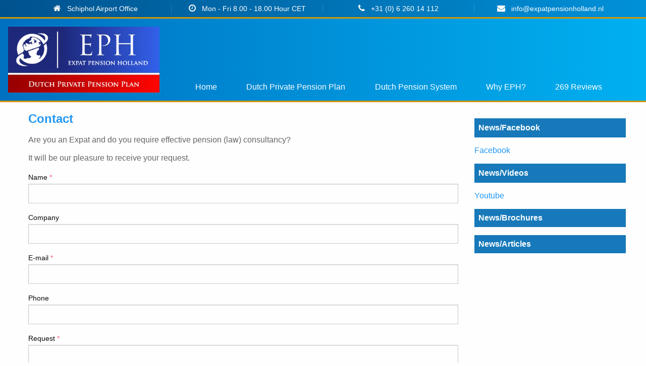

--- FILE ---
content_type: text/html; charset=UTF-8
request_url: https://dutchprivatepensionplan.nl/contact
body_size: 5252
content:
<!DOCTYPE html>
<html lang="en" dir="ltr" class="no-js">
  <head>
    <meta charset="utf-8" />
<noscript><style>form.antibot * :not(.antibot-message) { display: none !important; }</style>
</noscript><script async src="https://www.googletagmanager.com/gtag/js?id=G-XY9LETYYYQ"></script>
<script>window.dataLayer = window.dataLayer || [];function gtag(){dataLayer.push(arguments)};gtag("js", new Date());gtag("set", "developer_id.dMDhkMT", true);gtag("config", "G-XY9LETYYYQ", {"groups":"default","page_placeholder":"PLACEHOLDER_page_location","allow_ad_personalization_signals":false});</script>
<link rel="canonical" href="https://dutchprivatepensionplan.nl/contact" />
<meta name="Generator" content="Drupal 10 (https://www.drupal.org)" />
<meta name="MobileOptimized" content="width" />
<meta name="HandheldFriendly" content="true" />
<meta name="viewport" content="width=device-width, initial-scale=1.0" />
<meta http-equiv="ImageToolbar" content="false" />
<link rel="icon" href="/sites/default/files/expat_favicon.png" type="image/png" />

    <title>Contact | Dutch Private Pension Plan</title>
    <link rel="stylesheet" media="all" href="/sites/default/files/css/css_mYYy0sQjJ1ajkiCM0T0oYtpPWPAWwjBzpql0KWQqOMg.css?delta=0&amp;language=en&amp;theme=custom_theme&amp;include=eJx1jUsKwzAMBS9k7CMFqVFcg2RB9ExJTt_8dqWrWczAUEdjR6GbefHV0msE3Ca8xaRUdSZNsQXEClNI-gifXXmYRY-wI88CahoZXqv-z0wiqP76672PlafFR58Jzfuz_wJe6kEz" />
<link rel="stylesheet" media="all" href="/sites/default/files/css/css_ySRYP4sUYCQqd4dUmK_qkP_nayUh_PDqCA__US6qcQ4.css?delta=1&amp;language=en&amp;theme=custom_theme&amp;include=eJx1jUsKwzAMBS9k7CMFqVFcg2RB9ExJTt_8dqWrWczAUEdjR6GbefHV0msE3Ca8xaRUdSZNsQXEClNI-gifXXmYRY-wI88CahoZXqv-z0wiqP76672PlafFR58Jzfuz_wJe6kEz" />

    
  </head>
  <body class="lang-en section-contact path-webform">
  <a href="#main-content" class="show-on-focus skip-link">
    Skip to main content
  </a>
  
    <div class="dialog-off-canvas-main-canvas" data-off-canvas-main-canvas>
    
<div class="off-canvas-wrapper">
  <div class="inner-wrap off-canvas-wrapper-inner" id="inner-wrap" data-off-canvas-wrapper>
        
    <div class="off-canvas-content" data-off-canvas-content>
      
<div class="site-toolbar-contact">
	<div class="row contact-info">
		<div class="column medium-3 small-12 text-center"><i class="fa fa-home"></i> Schiphol Airport Office</div>
	    	<div class="column medium-3 small-12 text-center"><i class="fa fa-clock"></i> Mon - Fri  8.00 - 18.00 Hour CET</div>
		<div class="column medium-3 small-12 text-center"><i class="fa fa-phone"></i> <a href="tel:0031626014112">+31 (0) 6 260 14 112</a></div>
		<div class="column medium-3 small-12 text-center"><i class="fa fa-envelope"></i> <a href="/contact">info@expatpensionholland.nl</a></div>
	</div>
</div>

      <header class="site-header" role="banner" aria-label="Site header">
                  <div class="header-logo">
                  <section id="block-logo" class="block-logo block block-block-content block-block-contentb3a9676e-0067-4785-af34-e7003261dc7f">
  
  
    

  
          
            <div class="body field field--block-content-body field--name-body field--type-text-with-summary field--label-hidden field__item"><p><a href="https://dutchprivatepensionplan.nl"><img alt="Dutch Private Pension Plan logo" data-entity-type="file" data-entity-uuid="5a233667-654a-4a13-9fc9-568277695e60" src="/sites/default/files/inline-images/Logo%20DPPP%202023.jpg" width="400" height="175" loading="lazy"></a></p>
</div>
      

    
    
  </section>

  
          </div>
        
	<div class="header-menu">
	  <nav role="navigation" aria-labelledby="block-custom-theme-main-menu-menu" id="block-custom-theme-main-menu" class="block-custom-theme-main-menu">
            
  <h2 class="block-title visually-hidden" id="block-custom-theme-main-menu-menu">Main navigation</h2>
  

        

      <div >
      <div class="title-bar show-for-small-only" data-responsive-toggle="main-menu" data-hide-for="medium">
        <button class="menu-icon" type="button" data-toggle></button>
        <div class="title-bar-title"></div>
      </div>
      <nav class="top-bar" id="main-menu" role="navigation">
                              <ul class="menu vertical medium-horizontal" data-responsive-menu="drilldown medium-dropdown">
                                        <li>
        <a href="/home" data-drupal-link-system-path="node/9">Home</a>
              </li>
                              <li>
        <a href="/dutch-private-pension-plan" data-drupal-link-system-path="node/72">Dutch Private Pension Plan</a>
              </li>
                              <li>
        <a href="/dutch-pension-system" data-drupal-link-system-path="node/1">Dutch Pension System</a>
              </li>
                              <li>
        <a href="/why-eph" data-drupal-link-system-path="node/16">Why EPH?</a>
              </li>
                              <li>
        <a href="/reviews" data-drupal-link-system-path="node/17">269 Reviews</a>
              </li>
        </ul>
  
                      </nav>
    </div>
  

  </nav>

	</div>

                  <div class="header-second">
                  <section id="block-ctabutton" class="block-ctabutton block block-block-content block-block-contentddb1786e-99bc-4169-b201-b3bc763bb84a">
  
  
    

  
          
            <div class="body field field--block-content-body field--name-body field--type-text-with-summary field--label-hidden field__item"><!--<a class="button" href="/Contact"><p class="contact" style="font-size: 1.6rem;margin:15px 10px 28px 10px;">Contact/Meeting</p>
  <hr style="border: 2px solid white;
    width: 98.5%;
    margin:10px 0px 13px 0px;
"/>
<span style="padding:0px 14px;">A'dam&nbsp;&nbsp;&nbsp;&nbsp;&nbsp;Berlin&nbsp;&nbsp;&nbsp;&nbsp;&nbsp;London&nbsp;&nbsp;&nbsp;&nbsp;&nbsp;Paris&nbsp;&nbsp;&nbsp;&nbsp;&nbsp;Zürich</span></a>-->

<!--<br/><br/>
<p style="text-align:center; margin-bottom:0;"><a  href="tel:+31626014112">Tel +31 (0) 6 260 14 112</a></p>-->

<style>
.block-ctabutton .button {
    padding: 1rem 0px !important;
    max-width:331px;
    height:131px;
}

.block-ctabutton .button:hover {
    background: linear-gradient(to right,#670202,#c70808);
</style>

<div><script src="https://apps.elfsight.com/p/platform.js" defer></script>
<div class="elfsight-app-4b6c24f4-6794-4421-9819-df6ac208a91f"></div>
</div></div>
      

    
    
  </section>

  
          </div>
              </header>

      <div class="row">
                              </div>

      
      


      <div class="header row">
                      </div>

      <div class="row">
        <main id="main" class="cell medium-9 columns main" role="main">
                    <a id="main-content"></a>
                    <section>
                  <div data-drupal-messages-fallback class="hidden"></div>
<section id="block-custom-theme-page-title" class="block-custom-theme-page-title block block-core block-page-title-block">
  
  
    

  
          
  <h1>Contact</h1>


    
    
  </section>
<section id="block-custom-theme-content" class="main-page-content block-custom-theme-content block block-system block-system-main-block">
  
  
    

  
          <form class="webform-submission-form webform-submission-add-form webform-submission-contact-form webform-submission-contact-add-form js-webform-details-toggle webform-details-toggle antibot" data-drupal-selector="webform-submission-contact-add-form" data-action="/contact" action="/antibot" method="post" id="webform-submission-contact-add-form" accept-charset="UTF-8">
  
  <noscript>
  <div class="antibot-no-js antibot-message antibot-message-warning">You must have JavaScript enabled to use this form.</div>
</noscript>
<div id="edit-processed-text" class="js-form-item form-item js-form-type-processed-text form-item- js-form-item- form-no-label">
        <p>Are you&nbsp;an&nbsp;Expat&nbsp;and do you require effective pension (law) consultancy?</p>

<p>It will be our pleasure to receive your request.</p>

        </div>
<div class="js-form-item form-item js-form-type-textfield form-item-name js-form-item-name">
      <label for="edit-name" class="js-form-required form-required">Name</label>
        <input data-drupal-selector="edit-name" type="text" id="edit-name" name="name" value="" size="60" maxlength="255" class="form-text required" required="required" aria-required="true" />

        </div>
<div class="js-form-item form-item js-form-type-textfield form-item-company js-form-item-company">
      <label for="edit-company">Company</label>
        <input data-drupal-selector="edit-company" type="text" id="edit-company" name="company" value="" size="60" maxlength="255" class="form-text" />

        </div>
<div class="js-form-item form-item js-form-type-email form-item-email js-form-item-email">
      <label for="edit-email" class="js-form-required form-required">E-mail</label>
        <input data-drupal-selector="edit-email" type="email" id="edit-email" name="email" value="" size="60" maxlength="254" class="form-email required" required="required" aria-required="true" />

        </div>
<div class="js-form-item form-item js-form-type-textfield form-item-phone js-form-item-phone">
      <label for="edit-phone">Phone</label>
        <input data-drupal-selector="edit-phone" type="text" id="edit-phone" name="phone" value="" size="60" maxlength="255" class="form-text" />

        </div>
<div class="js-form-item form-item js-form-type-textarea form-item-message js-form-item-message">
      <label for="edit-message" class="js-form-required form-required">Request</label>
        <div>
  <textarea data-drupal-selector="edit-message" id="edit-message" name="message" rows="5" cols="60" class="form-textarea required" required="required" aria-required="true"></textarea>
</div>

        </div>
<div data-drupal-selector="edit-actions" class="form-actions webform-actions js-form-wrapper form-wrapper" id="edit-actions"><input class="webform-button--submit success button radius button--primary js-form-submit form-submit" data-drupal-selector="edit-actions-submit" type="submit" id="edit-actions-submit" name="op" value="Send" />

</div>
<input autocomplete="off" data-drupal-selector="form-49d1yzx8kl-c8yd-xipttapx-hoowb8k2ljk9tqhcxa" type="hidden" name="form_build_id" value="form-49d1Yzx8kL_C8yd-xiPtTapX_HOoWb8K2ljk9tQHcXA" />
<input data-drupal-selector="edit-webform-submission-contact-add-form" type="hidden" name="form_id" value="webform_submission_contact_add_form" />
<input data-drupal-selector="edit-antibot-key" type="hidden" name="antibot_key" value="" />


  
</form>

    
    
  </section>

  
          </section>
        </main>
                          <div id="sidebar-second" class="cell medium-3 columns sidebar">
                  <section id="block-newsfacebook" class="block-newsfacebook block block-block-content block-block-contentdf65af9f-1a36-4561-9a36-ce752cc21b9f">
  
  
      <h2  class="block-title">News/Facebook</h2>
    

  
          
            <div class="body field field--block-content-body field--name-body field--type-text-with-summary field--label-hidden field__item"><p><a href="https://www.facebook.com/Expat-Pension-Holland-1518400001531368/" target="_blank">Facebook</a></p>
</div>
      

    
    
  </section>
<section id="block-newsvideos-2" class="block-newsvideos-2 block block-block-content block-block-content064031e7-05e9-45c2-b8d6-bc8c7bc99cbf">
  
  
      <h2  class="block-title">News/Videos</h2>
    

  
          
            <div class="body field field--block-content-body field--name-body field--type-text-with-summary field--label-hidden field__item"><p><a href="https://www.youtube.com/channel/UCV6zec7DNDTqoTVk3MJ1Yiw/featured?disable_polymer=1">Youtube</a></p>
</div>
      

    
    
  </section>
<section id="block-newsbrochures" class="block-newsbrochures block block-block-content block-block-contentb7a67407-d3dd-4d66-863c-dfee66fcd587">
  
  
    

  
          
            <div class="body field field--block-content-body field--name-body field--type-text-with-summary field--label-hidden field__item"><p><a class="block-title" href="/newsbrochures">News/Brochures</a></p>
</div>
      

    
    
  </section>
<section id="block-newsarticles-2" class="block-newsarticles-2 block block-block-content block-block-contenta8f444f5-2907-4fe7-ba78-bfe935352e1b">
  
  
    

  
          
            <div class="body field field--block-content-body field--name-body field--type-text-with-summary field--label-hidden field__item"><p><a class="block-title" href="/newsarticles">News/Articles</a></p>
</div>
      

    
    
  </section>

  
          </div>
              </div>
      <footer class="footer" style="border-top: solid 3px #D19701;">
        <div class="row">
                                                                                                                                                                                  
      <div class="footer_first medium-12 columns">
            <nav role="navigation" aria-labelledby="block-footer-menu" id="block-footer" class="medium-8 column block-footer">
            
  <h2 class="block-title visually-hidden" id="block-footer-menu">Footer</h2>
  

        
              <ul class="menu">
              <li>
        <a href="/license" data-drupal-link-system-path="node/10">License</a>
              </li>
          <li>
        <a href="/conditions" data-drupal-link-system-path="node/12">Conditions</a>
              </li>
          <li>
        <a href="/disclaimer" data-drupal-link-system-path="node/13">Disclaimer</a>
              </li>
          <li>
        <a href="/network" data-drupal-link-system-path="node/18">Network</a>
              </li>
          <li>
        <a href="/faq" data-drupal-link-system-path="node/24">FAQ</a>
              </li>
          <li>
        <a href="/link-expat-pension-holland" data-drupal-link-system-path="node/19">EPH Site</a>
              </li>
        </ul>
    <P class="copyright">© 2026 Expat Pension Holland</P>
  


  </nav>
<section id="block-contact-2" class="block-footercontact medium-4 column block-contact-2 block block-block-content block-block-content853ffa14-8482-458d-b9d6-44bba662e6b1">
  
  
    

  
          
            <div class="body field field--block-content-body field--name-body field--type-text-with-summary field--label-hidden field__item"><p><a href="tel:+31626014112"><i class="fa fa-phone" aria-hidden="true"></i>+31 (0)6 26014112</a></p>
<p><a href="mailto:info@expatpensionholland.nl"><i class="fa fa-envelope" aria-hidden="true"></i>info@expatpensionholland.nl</a></p>
<p><a href="/contact"><i class="fa fa-envelope" aria-hidden="true"></i>Contact form</a></p>
<p><a href="#"><i class="fa fa-home" aria-hidden="true"></i>Schiphol Airport / Heathrow Airport</a></p></div>
      

    
    
  </section>

  
    </div>
  
        </div>
      </footer>
    </div>
  </div>
</div>

  </div>

  <!--Start of Tawk.to Script-->
<script type="text/javascript">
  var Tawk_API=Tawk_API||{};
  Tawk_API.visitor = {
    name: "",
    email: "",
  };
  var $_Tawk_LoadStart = new Date();
  (function () {
    var s1 = document.createElement("script"), s0 = document.getElementsByTagName("script")[0];
    s1.async = true;
    setTimeout(function () {
                s1.src = "https://embed.tawk.to/5b86955aafc2c34e96e805c8/default";
                s1.defer = true;
        s0.parentNode.insertBefore(s1, s0);
    }, 0);
    s1.charset = "UTF-8";
    s1.setAttribute("crossorigin", "*");
    s0.parentNode.insertBefore(s1, s0);
  })();
</script>
<!--End of Tawk.to Script-->

  <script type="application/json" data-drupal-selector="drupal-settings-json">{"path":{"baseUrl":"\/","pathPrefix":"","currentPath":"webform\/contact","currentPathIsAdmin":false,"isFront":false,"currentLanguage":"en"},"pluralDelimiter":"\u0003","suppressDeprecationErrors":true,"google_analytics":{"account":"G-XY9LETYYYQ","trackOutbound":true,"trackMailto":true,"trackTel":true,"trackDownload":true,"trackDownloadExtensions":"7z|aac|arc|arj|asf|asx|avi|bin|csv|doc(x|m)?|dot(x|m)?|exe|flv|gif|gz|gzip|hqx|jar|jpe?g|js|mp(2|3|4|e?g)|mov(ie)?|msi|msp|pdf|phps|png|ppt(x|m)?|pot(x|m)?|pps(x|m)?|ppam|sld(x|m)?|thmx|qtm?|ra(m|r)?|sea|sit|tar|tgz|torrent|txt|wav|wma|wmv|wpd|xls(x|m|b)?|xlt(x|m)|xlam|xml|z|zip"},"ajaxTrustedUrl":{"form_action_p_pvdeGsVG5zNF_XLGPTvYSKCf43t8qZYSwcfZl2uzM":true},"antibot":{"forms":{"webform-submission-contact-add-form":{"id":"webform-submission-contact-add-form","key":"IyeHnqAnv_iHVA7EOd15ad9HhZvExhVGI8O1NXht-ja"}}},"user":{"uid":0,"permissionsHash":"86fb65820d19ef53919d6a219515a88aca745899af8389fac03647b4f155d462"}}</script>
<script src="/sites/default/files/js/js_S9qE4tkd5gpH_tRdtLSKWu7bqv4zKqWvmMNXBDA_9G4.js?scope=footer&amp;delta=0&amp;language=en&amp;theme=custom_theme&amp;include=eJyFjl0KwzAMgy8UkiMFp3W9gGND7bRsp-_v08rYk0D6JATitagnuDROOrcwdHNt2V_YMBFrAQ6kSowZBPjtdbD0bYQVy9FOt0bkvS4eR3SobNFgwb-QK-2rP7GGZkDP_Lz96XPJk3YZwavK_XwDTvNYgw"></script>

  </body>
</html>


--- FILE ---
content_type: text/css
request_url: https://dutchprivatepensionplan.nl/sites/default/files/css/css_ySRYP4sUYCQqd4dUmK_qkP_nayUh_PDqCA__US6qcQ4.css?delta=1&language=en&theme=custom_theme&include=eJx1jUsKwzAMBS9k7CMFqVFcg2RB9ExJTt_8dqWrWczAUEdjR6GbefHV0msE3Ca8xaRUdSZNsQXEClNI-gifXXmYRY-wI88CahoZXqv-z0wiqP76672PlafFR58Jzfuz_wJe6kEz
body_size: 19895
content:
/* @license GPL-2.0-or-later https://www.drupal.org/licensing/faq */
@media print,screen and (min-width:40em){.reveal.large,.reveal.small,.reveal.tiny,.reveal{right:auto;left:auto;margin:0 auto;}}@font-face{font-family:"FontAwesome";font-style:normal;font-weight:normal;src:url(/themes/custom_theme/fonts/fontawesome-webfont.eot?v=4.7.0),url(/themes/custom_theme/fonts/fontawesome-webfont.eot#iefix&v=4.7.0) format("embedded-opentype"),url(/themes/custom_theme/fonts/fontawesome-webfont.woff2?v=4.7.0) format("woff2"),url(/themes/custom_theme/fonts/fontawesome-webfont.woff?v=4.7.0) format("woff"),url(/themes/custom_theme/fonts/fontawesome-webfont.ttf?v=4.7.0) format("truetype"),url(/themes/custom_theme/fonts/fontawesome-webfont.svg?v=4.7.0#fontawesomeregular) format("svg");}@font-face{font-family:"BookAntiqua";src:url(/themes/custom_theme/fonts/BookAntiqua.otf) format("opentype");font-weight:normal;font-style:normal;}.fa{display:inline-block;font:normal normal normal 14px/1 FontAwesome;font-size:inherit;text-rendering:auto;}.fa::before{color:#fff;font-size:30px;margin-right:8px;}.fa-facebook-official::before{content:"";}.fa-youtube-square::before{content:"";}.fa-linkedin-square::before{content:"";}.fa-phone::before{content:"";}.fa-clock::before{content:"";}.fa-envelope::before{content:"";}.fa-home::before{content:"";}html{line-height:1.15;-webkit-text-size-adjust:100%;}body{margin:0;}h1{font-size:2em;margin:0.67em 0;}hr{box-sizing:content-box;height:0;overflow:visible;}pre{font-family:monospace,monospace;font-size:1em;}a{background-color:transparent;}abbr[title]{border-bottom:none;text-decoration:underline;-webkit-text-decoration:underline dotted;text-decoration:underline dotted;}b,strong{font-weight:bolder;}code,kbd,samp{font-family:monospace,monospace;font-size:1em;}small{font-size:80%;}sub,sup{font-size:75%;line-height:0;position:relative;vertical-align:baseline;}sub{bottom:-0.25em;}sup{top:-0.5em;}img{border-style:none;}button,input,optgroup,select,textarea{font-family:inherit;font-size:100%;line-height:1.15;margin:0;}button,input{overflow:visible;}button,select{text-transform:none;}button,[type=button],[type=reset],[type=submit]{-webkit-appearance:button;}button::-moz-focus-inner,[type=button]::-moz-focus-inner,[type=reset]::-moz-focus-inner,[type=submit]::-moz-focus-inner{border-style:none;padding:0;}button:-moz-focusring,[type=button]:-moz-focusring,[type=reset]:-moz-focusring,[type=submit]:-moz-focusring{outline:1px dotted ButtonText;}fieldset{padding:0.35em 0.75em 0.625em;}legend{box-sizing:border-box;color:inherit;display:table;max-width:100%;padding:0;white-space:normal;}progress{vertical-align:baseline;}textarea{overflow:auto;}[type=checkbox],[type=radio]{box-sizing:border-box;padding:0;}[type=number]::-webkit-inner-spin-button,[type=number]::-webkit-outer-spin-button{height:auto;}[type=search]{-webkit-appearance:textfield;outline-offset:-2px;}[type=search]::-webkit-search-decoration{-webkit-appearance:none;}::-webkit-file-upload-button{-webkit-appearance:button;font:inherit;}details{display:block;}summary{display:list-item;}template{display:none;}[hidden]{display:none;}.foundation-mq{font-family:"small=0em&medium=40em&large=64em&xlarge=75em&xxlarge=90em";}html{box-sizing:border-box;font-size:16px;}*,*::before,*::after{box-sizing:inherit;}body{margin:0;padding:0;background:#fefefe;font-family:Calibri,Arial,sans-serif;font-weight:normal;line-height:1.3;color:#656565;-webkit-font-smoothing:antialiased;-moz-osx-font-smoothing:grayscale;}img{display:inline-block;vertical-align:middle;max-width:100%;height:auto;-ms-interpolation-mode:bicubic;}textarea{height:auto;min-height:50px;border-radius:0;}select{box-sizing:border-box;width:100%;border-radius:0;}.map_canvas img,.map_canvas embed,.map_canvas object,.mqa-display img,.mqa-display embed,.mqa-display object{max-width:none !important;}button{padding:0;-webkit-appearance:none;-moz-appearance:none;appearance:none;border:0;border-radius:0;background:transparent;line-height:1;cursor:auto;}[data-whatinput=mouse] button{outline:0;}pre{overflow:auto;}button,input,optgroup,select,textarea{font-family:inherit;}.is-visible{display:block !important;}.is-hidden{display:none !important;}[type=text],[type=password],[type=date],[type=datetime],[type=datetime-local],[type=month],[type=week],[type=email],[type=number],[type=search],[type=tel],[type=time],[type=url],[type=color],textarea{display:block;box-sizing:border-box;width:100%;height:2.4375rem;margin:0 0 1rem;padding:0.5rem;border:1px solid #cacaca;border-radius:0;background-color:#fefefe;box-shadow:inset 0 1px 2px rgba(10,10,10,0.1);font-family:inherit;font-size:1rem;font-weight:normal;line-height:1.5;color:#0a0a0a;transition:box-shadow 0.5s,border-color 0.25s ease-in-out;-webkit-appearance:none;-moz-appearance:none;appearance:none;}[type=text]:focus,[type=password]:focus,[type=date]:focus,[type=datetime]:focus,[type=datetime-local]:focus,[type=month]:focus,[type=week]:focus,[type=email]:focus,[type=number]:focus,[type=search]:focus,[type=tel]:focus,[type=time]:focus,[type=url]:focus,[type=color]:focus,textarea:focus{outline:none;border:1px solid #8a8a8a;background-color:#fefefe;box-shadow:0 0 5px #cacaca;transition:box-shadow 0.5s,border-color 0.25s ease-in-out;}textarea{max-width:100%;}textarea[rows]{height:auto;}input:disabled,input[readonly],textarea:disabled,textarea[readonly]{background-color:#e6e6e6;cursor:not-allowed;}[type=submit],[type=button]{-webkit-appearance:none;-moz-appearance:none;appearance:none;border-radius:0;}input[type=search]{box-sizing:border-box;}::-moz-placeholder{color:#cacaca;}:-ms-input-placeholder{color:#cacaca;}::placeholder{color:#cacaca;}[type=file],[type=checkbox],[type=radio]{margin:0 0 1rem;}[type=checkbox] + label,[type=radio] + label{display:inline-block;vertical-align:baseline;margin-left:0.5rem;margin-right:1rem;margin-bottom:0;}[type=checkbox] + label[for],[type=radio] + label[for]{cursor:pointer;}label > [type=checkbox],label > [type=radio]{margin-right:0.5rem;}[type=file]{width:100%;}label{display:block;margin:0;font-size:0.875rem;font-weight:normal;line-height:1.8;color:#0a0a0a;}label.middle{margin:0 0 1rem;padding:0.5625rem 0;}.help-text{margin-top:-0.5rem;font-size:0.8125rem;font-style:italic;color:#0a0a0a;}.input-group{display:table;width:100%;margin-bottom:1rem;}.input-group > :first-child,.input-group > :first-child.input-group-button > *{border-radius:0 0 0 0;}.input-group > :last-child,.input-group > :last-child.input-group-button > *{border-radius:0 0 0 0;}.input-group-button a,.input-group-button input,.input-group-button button,.input-group-button label,.input-group-button,.input-group-field,.input-group-label{margin:0;white-space:nowrap;display:table-cell;vertical-align:middle;}.input-group-label{padding:0 1rem;border:1px solid #cacaca;background:#e6e6e6;color:#0a0a0a;text-align:center;white-space:nowrap;width:1%;height:100%;}.input-group-label:first-child{border-right:0;}.input-group-label:last-child{border-left:0;}.input-group-field{border-radius:0;}.input-group-button{padding-top:0;padding-bottom:0;text-align:center;width:1%;height:100%;}.input-group-button a,.input-group-button input,.input-group-button button,.input-group-button label{height:2.4375rem;padding-top:0;padding-bottom:0;font-size:1rem;}.input-group .input-group-button{display:table-cell;}fieldset{margin:0;padding:0;border:0;}legend{max-width:100%;margin-bottom:0.5rem;}.fieldset{margin:1.125rem 0;padding:1.25rem;border:1px solid #cacaca;}.fieldset legend{margin:0;margin-left:-0.1875rem;padding:0 0.1875rem;}select{height:2.4375rem;margin:0 0 1rem;padding:0.5rem;-webkit-appearance:none;-moz-appearance:none;appearance:none;border:1px solid #cacaca;border-radius:0;background-color:#fefefe;font-family:inherit;font-size:1rem;font-weight:normal;line-height:1.5;color:#0a0a0a;background-image:url("data:image/svg+xml;utf8,<svg xmlns='http://www.w3.org/2000/svg' version='1.1' width='32' height='24' viewBox='0 0 32 24'><polygon points='0,0 32,0 16,24' style='fill: rgb%28138, 138, 138%29'></polygon></svg>");background-origin:content-box;background-position:right -1rem center;background-repeat:no-repeat;background-size:9px 6px;padding-right:1.5rem;transition:box-shadow 0.5s,border-color 0.25s ease-in-out;}@media screen and (min-width:0\0){select{background-image:url("[data-uri]");}}select:focus{outline:none;border:1px solid #8a8a8a;background-color:#fefefe;box-shadow:0 0 5px #cacaca;transition:box-shadow 0.5s,border-color 0.25s ease-in-out;}select:disabled{background-color:#e6e6e6;cursor:not-allowed;}select::-ms-expand{display:none;}select[multiple]{height:auto;background-image:none;}select:not([multiple]){padding-top:0;padding-bottom:0;}.is-invalid-input:not(:focus){border-color:#cc4b37;background-color:#faedeb;}.is-invalid-input:not(:focus)::-moz-placeholder{color:#cc4b37;}.is-invalid-input:not(:focus):-ms-input-placeholder{color:#cc4b37;}.is-invalid-input:not(:focus)::placeholder{color:#cc4b37;}.is-invalid-label{color:#cc4b37;}.form-error{display:none;margin-top:-0.5rem;margin-bottom:1rem;font-size:0.75rem;font-weight:bold;color:#cc4b37;}.form-error.is-visible{display:block;}div,dl,dt,dd,ul,ol,li,h1,h2,h3,h4,h5,h6,pre,form,p,blockquote,th,td{margin:0;padding:0;}p{margin-bottom:1rem;font-size:inherit;line-height:1.3;text-rendering:optimizeLegibility;}em,i{font-style:italic;line-height:inherit;}strong,b{font-weight:bold;line-height:inherit;}small{font-size:80%;line-height:inherit;}h1,.h1,h2,.h2,h3,.h3,h4,.h4,h5,.h5,h6,.h6{font-family:"Helvetica Neue",Helvetica,Roboto,Arial,sans-serif;font-style:normal;font-weight:bold;color:#2196f3;text-rendering:optimizeLegibility;}h1 small,.h1 small,h2 small,.h2 small,h3 small,.h3 small,h4 small,.h4 small,h5 small,.h5 small,h6 small,.h6 small{line-height:0;color:#cacaca;}h1,.h1{font-size:1.5rem;line-height:1.4;margin-top:0;margin-bottom:1rem;}h2,.h2{font-size:1.25rem;line-height:1.4;margin-top:0;margin-bottom:1rem;}h3,.h3{font-size:1.125rem;line-height:1.4;margin-top:0;margin-bottom:1rem;}@media print,screen and (min-width:40em){h1,.h1{font-size:1.5rem;}h2,.h2{font-size:1.25rem;}h3,.h3{font-size:1.125rem;}}a{line-height:inherit;color:#2196f3;text-decoration:none;cursor:pointer;}a:hover,a:focus{color:#009788;}a img{border:0;}hr{clear:both;max-width:75rem;height:0;margin:1.25rem auto;border-top:0;border-right:0;border-bottom:1px solid #cacaca;border-left:0;}ul,ol,dl{margin-bottom:1rem;list-style-position:outside;line-height:1.6;}li{font-size:inherit;}ul{margin-left:1.25rem;list-style-type:disc;}ol{margin-left:1.25rem;}ul ul,ul ol,ol ul,ol ol{margin-left:1.25rem;margin-bottom:0;}dl{margin-bottom:1rem;}dl dt{margin-bottom:0.3rem;font-weight:bold;}blockquote{margin:0 0 1rem;padding:0.5625rem 1.25rem 0 1.1875rem;border-left:1px solid #cacaca;}blockquote,blockquote p{line-height:1.3;color:#8a8a8a;}abbr,abbr[title]{border-bottom:1px dotted #0a0a0a;cursor:help;text-decoration:none;}figure{margin:0;}kbd{margin:0;padding:0.125rem 0.25rem 0;background-color:#e6e6e6;font-family:Consolas,"Liberation Mono",Courier,monospace;color:#0a0a0a;}.subheader{margin-top:0.2rem;margin-bottom:0.5rem;font-weight:normal;line-height:1.4;color:#8a8a8a;}.lead{font-size:125%;line-height:1.6;}.stat{font-size:2.5rem;line-height:1;}p + .stat{margin-top:-1rem;}ul.no-bullet,ol.no-bullet{margin-left:0;list-style:none;}.cite-block,cite{display:block;color:#8a8a8a;font-size:0.8125rem;}.cite-block:before,cite:before{content:"— ";}.code-inline,code{border:1px solid #cacaca;background-color:#e6e6e6;font-family:Consolas,"Liberation Mono",Courier,monospace;font-weight:normal;color:#0a0a0a;display:inline;max-width:100%;word-wrap:break-word;padding:0.125rem 0.3125rem 0.0625rem;}.code-block{border:1px solid #cacaca;background-color:#e6e6e6;font-family:Consolas,"Liberation Mono",Courier,monospace;font-weight:normal;color:#0a0a0a;display:block;overflow:auto;white-space:pre;padding:1rem;margin-bottom:1.5rem;}.text-left{text-align:left;}.text-right{text-align:right;}.text-center{text-align:center;}.text-justify{text-align:justify;}@media print,screen and (min-width:40em){.medium-text-left{text-align:left;}.medium-text-right{text-align:right;}.medium-text-center{text-align:center;}.medium-text-justify{text-align:justify;}}@media print,screen and (min-width:64em){.large-text-left{text-align:left;}.large-text-right{text-align:right;}.large-text-center{text-align:center;}.large-text-justify{text-align:justify;}}.show-for-print{display:none !important;}@media print{*{background:transparent !important;color:black !important;-webkit-print-color-adjust:economy;color-adjust:economy;box-shadow:none !important;text-shadow:none !important;}.show-for-print{display:block !important;}.hide-for-print{display:none !important;}table.show-for-print{display:table !important;}thead.show-for-print{display:table-header-group !important;}tbody.show-for-print{display:table-row-group !important;}tr.show-for-print{display:table-row !important;}td.show-for-print{display:table-cell !important;}th.show-for-print{display:table-cell !important;}a,a:visited{text-decoration:underline;}a[href]:after{content:" (" attr(href) ")";}.ir a:after,a[href^="javascript:"]:after,a[href^="#"]:after{content:"";}abbr[title]:after{content:" (" attr(title) ")";}pre,blockquote{border:1px solid #656565;page-break-inside:avoid;}thead{display:table-header-group;}tr,img{page-break-inside:avoid;}img{max-width:100% !important;}@page{margin:0.5cm;}p,h2,h3{orphans:3;widows:3;}h2,h3{page-break-after:avoid;}.print-break-inside{page-break-inside:auto;}}.row{max-width:75rem;margin-right:auto;margin-left:auto;}.row::before,.row::after{display:table;content:" ";}.row::after{clear:both;}.row.collapse > .column,.row.collapse > .columns{padding-right:0;padding-left:0;}.row .row{margin-right:-0.625rem;margin-left:-0.625rem;}@media print,screen and (min-width:40em){.row .row{margin-right:-0.9375rem;margin-left:-0.9375rem;}}@media print,screen and (min-width:64em){.row .row{margin-right:-0.9375rem;margin-left:-0.9375rem;}}.row .row.collapse{margin-right:0;margin-left:0;}.row.expanded{max-width:none;}.row.expanded .row{margin-right:auto;margin-left:auto;}.row:not(.expanded) .row{max-width:none;}.row.gutter-small > .column,.row.gutter-small > .columns{padding-right:0.625rem;padding-left:0.625rem;}.row.gutter-medium > .column,.row.gutter-medium > .columns{padding-right:0.9375rem;padding-left:0.9375rem;}.column,.columns{width:100%;float:left;padding-right:0.625rem;padding-left:0.625rem;}@media print,screen and (min-width:40em){.column,.columns{padding-right:0.9375rem;padding-left:0.9375rem;}}.column,.columns,.column:last-child:not(:first-child){float:left;clear:none;}.column.row.row,.row.row.columns{float:none;}.row .column.row.row,.row .row.row.columns{margin-right:0;margin-left:0;padding-right:0;padding-left:0;}.small-1{width:8.3333333333%;}.small-push-1{position:relative;left:8.3333333333%;}.small-pull-1{position:relative;left:-8.3333333333%;}.small-offset-0{margin-left:0%;}.small-2{width:16.6666666667%;}.small-push-2{position:relative;left:16.6666666667%;}.small-pull-2{position:relative;left:-16.6666666667%;}.small-offset-1{margin-left:8.3333333333%;}.small-3{width:25%;}.small-push-3{position:relative;left:25%;}.small-pull-3{position:relative;left:-25%;}.small-offset-2{margin-left:16.6666666667%;}.small-4{width:33.3333333333%;}.small-push-4{position:relative;left:33.3333333333%;}.small-pull-4{position:relative;left:-33.3333333333%;}.small-offset-3{margin-left:25%;}.small-5{width:41.6666666667%;}.small-push-5{position:relative;left:41.6666666667%;}.small-pull-5{position:relative;left:-41.6666666667%;}.small-offset-4{margin-left:33.3333333333%;}.small-6{width:50%;}.small-push-6{position:relative;left:50%;}.small-pull-6{position:relative;left:-50%;}.small-offset-5{margin-left:41.6666666667%;}.small-7{width:58.3333333333%;}.small-push-7{position:relative;left:58.3333333333%;}.small-pull-7{position:relative;left:-58.3333333333%;}.small-offset-6{margin-left:50%;}.small-8{width:66.6666666667%;}.small-push-8{position:relative;left:66.6666666667%;}.small-pull-8{position:relative;left:-66.6666666667%;}.small-offset-7{margin-left:58.3333333333%;}.small-9{width:75%;}.small-push-9{position:relative;left:75%;}.small-pull-9{position:relative;left:-75%;}.small-offset-8{margin-left:66.6666666667%;}.small-10{width:83.3333333333%;}.small-push-10{position:relative;left:83.3333333333%;}.small-pull-10{position:relative;left:-83.3333333333%;}.small-offset-9{margin-left:75%;}.small-11{width:91.6666666667%;}.small-push-11{position:relative;left:91.6666666667%;}.small-pull-11{position:relative;left:-91.6666666667%;}.small-offset-10{margin-left:83.3333333333%;}.small-12{width:100%;}.small-offset-11{margin-left:91.6666666667%;}.small-up-1 > .column,.small-up-1 > .columns{float:left;width:100%;}.small-up-1 > .column:nth-of-type(1n),.small-up-1 > .columns:nth-of-type(1n){clear:none;}.small-up-1 > .column:nth-of-type(1n+1),.small-up-1 > .columns:nth-of-type(1n+1){clear:both;}.small-up-1 > .column:last-child,.small-up-1 > .columns:last-child{float:left;}.small-up-2 > .column,.small-up-2 > .columns{float:left;width:50%;}.small-up-2 > .column:nth-of-type(1n),.small-up-2 > .columns:nth-of-type(1n){clear:none;}.small-up-2 > .column:nth-of-type(2n+1),.small-up-2 > .columns:nth-of-type(2n+1){clear:both;}.small-up-2 > .column:last-child,.small-up-2 > .columns:last-child{float:left;}.small-up-3 > .column,.small-up-3 > .columns{float:left;width:33.3333333333%;}.small-up-3 > .column:nth-of-type(1n),.small-up-3 > .columns:nth-of-type(1n){clear:none;}.small-up-3 > .column:nth-of-type(3n+1),.small-up-3 > .columns:nth-of-type(3n+1){clear:both;}.small-up-3 > .column:last-child,.small-up-3 > .columns:last-child{float:left;}.small-up-4 > .column,.small-up-4 > .columns{float:left;width:25%;}.small-up-4 > .column:nth-of-type(1n),.small-up-4 > .columns:nth-of-type(1n){clear:none;}.small-up-4 > .column:nth-of-type(4n+1),.small-up-4 > .columns:nth-of-type(4n+1){clear:both;}.small-up-4 > .column:last-child,.small-up-4 > .columns:last-child{float:left;}.small-up-5 > .column,.small-up-5 > .columns{float:left;width:20%;}.small-up-5 > .column:nth-of-type(1n),.small-up-5 > .columns:nth-of-type(1n){clear:none;}.small-up-5 > .column:nth-of-type(5n+1),.small-up-5 > .columns:nth-of-type(5n+1){clear:both;}.small-up-5 > .column:last-child,.small-up-5 > .columns:last-child{float:left;}.small-up-6 > .column,.small-up-6 > .columns{float:left;width:16.6666666667%;}.small-up-6 > .column:nth-of-type(1n),.small-up-6 > .columns:nth-of-type(1n){clear:none;}.small-up-6 > .column:nth-of-type(6n+1),.small-up-6 > .columns:nth-of-type(6n+1){clear:both;}.small-up-6 > .column:last-child,.small-up-6 > .columns:last-child{float:left;}.small-up-7 > .column,.small-up-7 > .columns{float:left;width:14.2857142857%;}.small-up-7 > .column:nth-of-type(1n),.small-up-7 > .columns:nth-of-type(1n){clear:none;}.small-up-7 > .column:nth-of-type(7n+1),.small-up-7 > .columns:nth-of-type(7n+1){clear:both;}.small-up-7 > .column:last-child,.small-up-7 > .columns:last-child{float:left;}.small-up-8 > .column,.small-up-8 > .columns{float:left;width:12.5%;}.small-up-8 > .column:nth-of-type(1n),.small-up-8 > .columns:nth-of-type(1n){clear:none;}.small-up-8 > .column:nth-of-type(8n+1),.small-up-8 > .columns:nth-of-type(8n+1){clear:both;}.small-up-8 > .column:last-child,.small-up-8 > .columns:last-child{float:left;}.small-collapse > .column,.small-collapse > .columns{padding-right:0;padding-left:0;}.small-collapse .row{margin-right:0;margin-left:0;}.expanded.row .small-collapse.row{margin-right:0;margin-left:0;}.small-uncollapse > .column,.small-uncollapse > .columns{padding-right:0.625rem;padding-left:0.625rem;}.small-centered{margin-right:auto;margin-left:auto;}.small-centered,.small-centered:last-child:not(:first-child){float:none;clear:both;}.small-uncentered,.small-push-0,.small-pull-0{position:static;margin-right:0;margin-left:0;}.small-uncentered,.small-uncentered:last-child:not(:first-child),.small-push-0,.small-push-0:last-child:not(:first-child),.small-pull-0,.small-pull-0:last-child:not(:first-child){float:left;clear:none;}@media print,screen and (min-width:40em){.medium-1{width:8.3333333333%;}.medium-push-1{position:relative;left:8.3333333333%;}.medium-pull-1{position:relative;left:-8.3333333333%;}.medium-offset-0{margin-left:0%;}.medium-2{width:16.6666666667%;}.medium-push-2{position:relative;left:16.6666666667%;}.medium-pull-2{position:relative;left:-16.6666666667%;}.medium-offset-1{margin-left:8.3333333333%;}.medium-3{width:25%;}.medium-push-3{position:relative;left:25%;}.medium-pull-3{position:relative;left:-25%;}.medium-offset-2{margin-left:16.6666666667%;}.medium-4{width:33.3333333333%;}.medium-push-4{position:relative;left:33.3333333333%;}.medium-pull-4{position:relative;left:-33.3333333333%;}.medium-offset-3{margin-left:25%;}.medium-5{width:41.6666666667%;}.medium-push-5{position:relative;left:41.6666666667%;}.medium-pull-5{position:relative;left:-41.6666666667%;}.medium-offset-4{margin-left:33.3333333333%;}.medium-6{width:50%;}.medium-push-6{position:relative;left:50%;}.medium-pull-6{position:relative;left:-50%;}.medium-offset-5{margin-left:41.6666666667%;}.medium-7{width:58.3333333333%;}.medium-push-7{position:relative;left:58.3333333333%;}.medium-pull-7{position:relative;left:-58.3333333333%;}.medium-offset-6{margin-left:50%;}.medium-8{width:66.6666666667%;}.medium-push-8{position:relative;left:66.6666666667%;}.medium-pull-8{position:relative;left:-66.6666666667%;}.medium-offset-7{margin-left:58.3333333333%;}.medium-9{width:75%;}.medium-push-9{position:relative;left:75%;}.medium-pull-9{position:relative;left:-75%;}.medium-offset-8{margin-left:66.6666666667%;}.medium-10{width:83.3333333333%;}.medium-push-10{position:relative;left:83.3333333333%;}.medium-pull-10{position:relative;left:-83.3333333333%;}.medium-offset-9{margin-left:75%;}.medium-11{width:91.6666666667%;}.medium-push-11{position:relative;left:91.6666666667%;}.medium-pull-11{position:relative;left:-91.6666666667%;}.medium-offset-10{margin-left:83.3333333333%;}.medium-12{width:100%;}.medium-offset-11{margin-left:91.6666666667%;}.medium-up-1 > .column,.medium-up-1 > .columns{float:left;width:100%;}.medium-up-1 > .column:nth-of-type(1n),.medium-up-1 > .columns:nth-of-type(1n){clear:none;}.medium-up-1 > .column:nth-of-type(1n+1),.medium-up-1 > .columns:nth-of-type(1n+1){clear:both;}.medium-up-1 > .column:last-child,.medium-up-1 > .columns:last-child{float:left;}.medium-up-2 > .column,.medium-up-2 > .columns{float:left;width:50%;}.medium-up-2 > .column:nth-of-type(1n),.medium-up-2 > .columns:nth-of-type(1n){clear:none;}.medium-up-2 > .column:nth-of-type(2n+1),.medium-up-2 > .columns:nth-of-type(2n+1){clear:both;}.medium-up-2 > .column:last-child,.medium-up-2 > .columns:last-child{float:left;}.medium-up-3 > .column,.medium-up-3 > .columns{float:left;width:33.3333333333%;}.medium-up-3 > .column:nth-of-type(1n),.medium-up-3 > .columns:nth-of-type(1n){clear:none;}.medium-up-3 > .column:nth-of-type(3n+1),.medium-up-3 > .columns:nth-of-type(3n+1){clear:both;}.medium-up-3 > .column:last-child,.medium-up-3 > .columns:last-child{float:left;}.medium-up-4 > .column,.medium-up-4 > .columns{float:left;width:25%;}.medium-up-4 > .column:nth-of-type(1n),.medium-up-4 > .columns:nth-of-type(1n){clear:none;}.medium-up-4 > .column:nth-of-type(4n+1),.medium-up-4 > .columns:nth-of-type(4n+1){clear:both;}.medium-up-4 > .column:last-child,.medium-up-4 > .columns:last-child{float:left;}.medium-up-5 > .column,.medium-up-5 > .columns{float:left;width:20%;}.medium-up-5 > .column:nth-of-type(1n),.medium-up-5 > .columns:nth-of-type(1n){clear:none;}.medium-up-5 > .column:nth-of-type(5n+1),.medium-up-5 > .columns:nth-of-type(5n+1){clear:both;}.medium-up-5 > .column:last-child,.medium-up-5 > .columns:last-child{float:left;}.medium-up-6 > .column,.medium-up-6 > .columns{float:left;width:16.6666666667%;}.medium-up-6 > .column:nth-of-type(1n),.medium-up-6 > .columns:nth-of-type(1n){clear:none;}.medium-up-6 > .column:nth-of-type(6n+1),.medium-up-6 > .columns:nth-of-type(6n+1){clear:both;}.medium-up-6 > .column:last-child,.medium-up-6 > .columns:last-child{float:left;}.medium-up-7 > .column,.medium-up-7 > .columns{float:left;width:14.2857142857%;}.medium-up-7 > .column:nth-of-type(1n),.medium-up-7 > .columns:nth-of-type(1n){clear:none;}.medium-up-7 > .column:nth-of-type(7n+1),.medium-up-7 > .columns:nth-of-type(7n+1){clear:both;}.medium-up-7 > .column:last-child,.medium-up-7 > .columns:last-child{float:left;}.medium-up-8 > .column,.medium-up-8 > .columns{float:left;width:12.5%;}.medium-up-8 > .column:nth-of-type(1n),.medium-up-8 > .columns:nth-of-type(1n){clear:none;}.medium-up-8 > .column:nth-of-type(8n+1),.medium-up-8 > .columns:nth-of-type(8n+1){clear:both;}.medium-up-8 > .column:last-child,.medium-up-8 > .columns:last-child{float:left;}.medium-collapse > .column,.medium-collapse > .columns{padding-right:0;padding-left:0;}.medium-collapse .row{margin-right:0;margin-left:0;}.expanded.row .medium-collapse.row{margin-right:0;margin-left:0;}.medium-uncollapse > .column,.medium-uncollapse > .columns{padding-right:0.9375rem;padding-left:0.9375rem;}.medium-centered{margin-right:auto;margin-left:auto;}.medium-centered,.medium-centered:last-child:not(:first-child){float:none;clear:both;}.medium-uncentered,.medium-push-0,.medium-pull-0{position:static;margin-right:0;margin-left:0;}.medium-uncentered,.medium-uncentered:last-child:not(:first-child),.medium-push-0,.medium-push-0:last-child:not(:first-child),.medium-pull-0,.medium-pull-0:last-child:not(:first-child){float:left;clear:none;}}@media print,screen and (min-width:64em){.large-1{width:8.3333333333%;}.large-push-1{position:relative;left:8.3333333333%;}.large-pull-1{position:relative;left:-8.3333333333%;}.large-offset-0{margin-left:0%;}.large-2{width:16.6666666667%;}.large-push-2{position:relative;left:16.6666666667%;}.large-pull-2{position:relative;left:-16.6666666667%;}.large-offset-1{margin-left:8.3333333333%;}.large-3{width:25%;}.large-push-3{position:relative;left:25%;}.large-pull-3{position:relative;left:-25%;}.large-offset-2{margin-left:16.6666666667%;}.large-4{width:33.3333333333%;}.large-push-4{position:relative;left:33.3333333333%;}.large-pull-4{position:relative;left:-33.3333333333%;}.large-offset-3{margin-left:25%;}.large-5{width:41.6666666667%;}.large-push-5{position:relative;left:41.6666666667%;}.large-pull-5{position:relative;left:-41.6666666667%;}.large-offset-4{margin-left:33.3333333333%;}.large-6{width:50%;}.large-push-6{position:relative;left:50%;}.large-pull-6{position:relative;left:-50%;}.large-offset-5{margin-left:41.6666666667%;}.large-7{width:58.3333333333%;}.large-push-7{position:relative;left:58.3333333333%;}.large-pull-7{position:relative;left:-58.3333333333%;}.large-offset-6{margin-left:50%;}.large-8{width:66.6666666667%;}.large-push-8{position:relative;left:66.6666666667%;}.large-pull-8{position:relative;left:-66.6666666667%;}.large-offset-7{margin-left:58.3333333333%;}.large-9{width:75%;}.large-push-9{position:relative;left:75%;}.large-pull-9{position:relative;left:-75%;}.large-offset-8{margin-left:66.6666666667%;}.large-10{width:83.3333333333%;}.large-push-10{position:relative;left:83.3333333333%;}.large-pull-10{position:relative;left:-83.3333333333%;}.large-offset-9{margin-left:75%;}.large-11{width:91.6666666667%;}.large-push-11{position:relative;left:91.6666666667%;}.large-pull-11{position:relative;left:-91.6666666667%;}.large-offset-10{margin-left:83.3333333333%;}.large-12{width:100%;}.large-offset-11{margin-left:91.6666666667%;}.large-up-1 > .column,.large-up-1 > .columns{float:left;width:100%;}.large-up-1 > .column:nth-of-type(1n),.large-up-1 > .columns:nth-of-type(1n){clear:none;}.large-up-1 > .column:nth-of-type(1n+1),.large-up-1 > .columns:nth-of-type(1n+1){clear:both;}.large-up-1 > .column:last-child,.large-up-1 > .columns:last-child{float:left;}.large-up-2 > .column,.large-up-2 > .columns{float:left;width:50%;}.large-up-2 > .column:nth-of-type(1n),.large-up-2 > .columns:nth-of-type(1n){clear:none;}.large-up-2 > .column:nth-of-type(2n+1),.large-up-2 > .columns:nth-of-type(2n+1){clear:both;}.large-up-2 > .column:last-child,.large-up-2 > .columns:last-child{float:left;}.large-up-3 > .column,.large-up-3 > .columns{float:left;width:33.3333333333%;}.large-up-3 > .column:nth-of-type(1n),.large-up-3 > .columns:nth-of-type(1n){clear:none;}.large-up-3 > .column:nth-of-type(3n+1),.large-up-3 > .columns:nth-of-type(3n+1){clear:both;}.large-up-3 > .column:last-child,.large-up-3 > .columns:last-child{float:left;}.large-up-4 > .column,.large-up-4 > .columns{float:left;width:25%;}.large-up-4 > .column:nth-of-type(1n),.large-up-4 > .columns:nth-of-type(1n){clear:none;}.large-up-4 > .column:nth-of-type(4n+1),.large-up-4 > .columns:nth-of-type(4n+1){clear:both;}.large-up-4 > .column:last-child,.large-up-4 > .columns:last-child{float:left;}.large-up-5 > .column,.large-up-5 > .columns{float:left;width:20%;}.large-up-5 > .column:nth-of-type(1n),.large-up-5 > .columns:nth-of-type(1n){clear:none;}.large-up-5 > .column:nth-of-type(5n+1),.large-up-5 > .columns:nth-of-type(5n+1){clear:both;}.large-up-5 > .column:last-child,.large-up-5 > .columns:last-child{float:left;}.large-up-6 > .column,.large-up-6 > .columns{float:left;width:16.6666666667%;}.large-up-6 > .column:nth-of-type(1n),.large-up-6 > .columns:nth-of-type(1n){clear:none;}.large-up-6 > .column:nth-of-type(6n+1),.large-up-6 > .columns:nth-of-type(6n+1){clear:both;}.large-up-6 > .column:last-child,.large-up-6 > .columns:last-child{float:left;}.large-up-7 > .column,.large-up-7 > .columns{float:left;width:14.2857142857%;}.large-up-7 > .column:nth-of-type(1n),.large-up-7 > .columns:nth-of-type(1n){clear:none;}.large-up-7 > .column:nth-of-type(7n+1),.large-up-7 > .columns:nth-of-type(7n+1){clear:both;}.large-up-7 > .column:last-child,.large-up-7 > .columns:last-child{float:left;}.large-up-8 > .column,.large-up-8 > .columns{float:left;width:12.5%;}.large-up-8 > .column:nth-of-type(1n),.large-up-8 > .columns:nth-of-type(1n){clear:none;}.large-up-8 > .column:nth-of-type(8n+1),.large-up-8 > .columns:nth-of-type(8n+1){clear:both;}.large-up-8 > .column:last-child,.large-up-8 > .columns:last-child{float:left;}.large-collapse > .column,.large-collapse > .columns{padding-right:0;padding-left:0;}.large-collapse .row{margin-right:0;margin-left:0;}.expanded.row .large-collapse.row{margin-right:0;margin-left:0;}.large-uncollapse > .column,.large-uncollapse > .columns{padding-right:0.9375rem;padding-left:0.9375rem;}.large-centered{margin-right:auto;margin-left:auto;}.large-centered,.large-centered:last-child:not(:first-child){float:none;clear:both;}.large-uncentered,.large-push-0,.large-pull-0{position:static;margin-right:0;margin-left:0;}.large-uncentered,.large-uncentered:last-child:not(:first-child),.large-push-0,.large-push-0:last-child:not(:first-child),.large-pull-0,.large-pull-0:last-child:not(:first-child){float:left;clear:none;}}.column-block{margin-bottom:1.25rem;}.column-block > :last-child{margin-bottom:0;}@media print,screen and (min-width:40em){.column-block{margin-bottom:1.875rem;}.column-block > :last-child{margin-bottom:0;}}.button{display:inline-block;vertical-align:middle;margin:1rem;padding:0.5rem;border:1px solid transparent;border-radius:0;transition:background-color 0.25s ease-out,color 0.25s ease-out;font-family:inherit;font-size:0.9rem;-webkit-appearance:none;line-height:1;text-align:center;cursor:pointer;}[data-whatinput=mouse] .button{outline:0;}.button.tiny{font-size:0.6rem;}.button.small{font-size:0.75rem;}.button.large{font-size:1.25rem;}.button.expanded{display:block;width:100%;margin-right:0;margin-left:0;}.button,.button.disabled,.button[disabled],.button.disabled:hover,.button[disabled]:hover,.button.disabled:focus,.button[disabled]:focus{background-color:#2196f3;color:#fefefe;}.button:hover,.button:focus{background-color:#009788;color:#fefefe;}.button.primary,.button.primary.disabled,.button.primary[disabled],.button.primary.disabled:hover,.button.primary[disabled]:hover,.button.primary.disabled:focus,.button.primary[disabled]:focus{background-color:#1779ba;color:#fefefe;}.button.primary:hover,.button.primary:focus{background-color:#126195;color:#fefefe;}.button.secondary,.button.secondary.disabled,.button.secondary[disabled],.button.secondary.disabled:hover,.button.secondary[disabled]:hover,.button.secondary.disabled:focus,.button.secondary[disabled]:focus{background-color:#767676;color:#fefefe;}.button.secondary:hover,.button.secondary:focus{background-color:#5e5e5e;color:#fefefe;}.button.success,.button.success.disabled,.button.success[disabled],.button.success.disabled:hover,.button.success[disabled]:hover,.button.success.disabled:focus,.button.success[disabled]:focus{background-color:#3adb76;color:#0a0a0a;}.button.success:hover,.button.success:focus{background-color:#22bb5b;color:#0a0a0a;}.button.warning,.button.warning.disabled,.button.warning[disabled],.button.warning.disabled:hover,.button.warning[disabled]:hover,.button.warning.disabled:focus,.button.warning[disabled]:focus{background-color:#ffae00;color:#0a0a0a;}.button.warning:hover,.button.warning:focus{background-color:#cc8b00;color:#0a0a0a;}.button.alert,.button.alert.disabled,.button.alert[disabled],.button.alert.disabled:hover,.button.alert[disabled]:hover,.button.alert.disabled:focus,.button.alert[disabled]:focus{background-color:#cc4b37;color:#fefefe;}.button.alert:hover,.button.alert:focus{background-color:#a53b2a;color:#fefefe;}.button.hollow,.button.hollow:hover,.button.hollow:focus,.button.hollow.disabled,.button.hollow.disabled:hover,.button.hollow.disabled:focus,.button.hollow[disabled],.button.hollow[disabled]:hover,.button.hollow[disabled]:focus{background-color:transparent;}.button.hollow,.button.hollow.disabled,.button.hollow[disabled],.button.hollow.disabled:hover,.button.hollow[disabled]:hover,.button.hollow.disabled:focus,.button.hollow[disabled]:focus{border:1px solid #2196f3;color:#2196f3;}.button.hollow:hover,.button.hollow:focus{border-color:#074c83;color:#074c83;}.button.hollow.primary,.button.hollow.primary.disabled,.button.hollow.primary[disabled],.button.hollow.primary.disabled:hover,.button.hollow.primary[disabled]:hover,.button.hollow.primary.disabled:focus,.button.hollow.primary[disabled]:focus{border:1px solid #1779ba;color:#1779ba;}.button.hollow.primary:hover,.button.hollow.primary:focus{border-color:#0c3d5d;color:#0c3d5d;}.button.hollow.secondary,.button.hollow.secondary.disabled,.button.hollow.secondary[disabled],.button.hollow.secondary.disabled:hover,.button.hollow.secondary[disabled]:hover,.button.hollow.secondary.disabled:focus,.button.hollow.secondary[disabled]:focus{border:1px solid #767676;color:#767676;}.button.hollow.secondary:hover,.button.hollow.secondary:focus{border-color:#3b3b3b;color:#3b3b3b;}.button.hollow.success,.button.hollow.success.disabled,.button.hollow.success[disabled],.button.hollow.success.disabled:hover,.button.hollow.success[disabled]:hover,.button.hollow.success.disabled:focus,.button.hollow.success[disabled]:focus{border:1px solid #3adb76;color:#3adb76;}.button.hollow.success:hover,.button.hollow.success:focus{border-color:#157539;color:#157539;}.button.hollow.warning,.button.hollow.warning.disabled,.button.hollow.warning[disabled],.button.hollow.warning.disabled:hover,.button.hollow.warning[disabled]:hover,.button.hollow.warning.disabled:focus,.button.hollow.warning[disabled]:focus{border:1px solid #ffae00;color:#ffae00;}.button.hollow.warning:hover,.button.hollow.warning:focus{border-color:#805700;color:#805700;}.button.hollow.alert,.button.hollow.alert.disabled,.button.hollow.alert[disabled],.button.hollow.alert.disabled:hover,.button.hollow.alert[disabled]:hover,.button.hollow.alert.disabled:focus,.button.hollow.alert[disabled]:focus{border:1px solid #cc4b37;color:#cc4b37;}.button.hollow.alert:hover,.button.hollow.alert:focus{border-color:#67251a;color:#67251a;}.button.clear,.button.clear:hover,.button.clear:focus,.button.clear.disabled,.button.clear.disabled:hover,.button.clear.disabled:focus,.button.clear[disabled],.button.clear[disabled]:hover,.button.clear[disabled]:focus{border-color:transparent;background-color:transparent;}.button.clear,.button.clear.disabled,.button.clear[disabled],.button.clear.disabled:hover,.button.clear[disabled]:hover,.button.clear.disabled:focus,.button.clear[disabled]:focus{color:#2196f3;}.button.clear:hover,.button.clear:focus{color:#074c83;}.button.clear.primary,.button.clear.primary.disabled,.button.clear.primary[disabled],.button.clear.primary.disabled:hover,.button.clear.primary[disabled]:hover,.button.clear.primary.disabled:focus,.button.clear.primary[disabled]:focus{color:#1779ba;}.button.clear.primary:hover,.button.clear.primary:focus{color:#0c3d5d;}.button.clear.secondary,.button.clear.secondary.disabled,.button.clear.secondary[disabled],.button.clear.secondary.disabled:hover,.button.clear.secondary[disabled]:hover,.button.clear.secondary.disabled:focus,.button.clear.secondary[disabled]:focus{color:#767676;}.button.clear.secondary:hover,.button.clear.secondary:focus{color:#3b3b3b;}.button.clear.success,.button.clear.success.disabled,.button.clear.success[disabled],.button.clear.success.disabled:hover,.button.clear.success[disabled]:hover,.button.clear.success.disabled:focus,.button.clear.success[disabled]:focus{color:#3adb76;}.button.clear.success:hover,.button.clear.success:focus{color:#157539;}.button.clear.warning,.button.clear.warning.disabled,.button.clear.warning[disabled],.button.clear.warning.disabled:hover,.button.clear.warning[disabled]:hover,.button.clear.warning.disabled:focus,.button.clear.warning[disabled]:focus{color:#ffae00;}.button.clear.warning:hover,.button.clear.warning:focus{color:#805700;}.button.clear.alert,.button.clear.alert.disabled,.button.clear.alert[disabled],.button.clear.alert.disabled:hover,.button.clear.alert[disabled]:hover,.button.clear.alert.disabled:focus,.button.clear.alert[disabled]:focus{color:#cc4b37;}.button.clear.alert:hover,.button.clear.alert:focus{color:#67251a;}.button.disabled,.button[disabled]{opacity:0.25;cursor:not-allowed;}.button.dropdown::after{display:block;width:0;height:0;border:inset 0.4em;content:"";border-bottom-width:0;border-top-style:solid;border-color:#fff transparent transparent;position:relative;top:0.4em;display:inline-block;float:right;margin-left:0.5rem;}.button.dropdown.hollow::after,.button.dropdown.clear::after{border-top-color:#2196f3;}.button.dropdown.hollow.primary::after,.button.dropdown.clear.primary::after{border-top-color:#1779ba;}.button.dropdown.hollow.secondary::after,.button.dropdown.clear.secondary::after{border-top-color:#767676;}.button.dropdown.hollow.success::after,.button.dropdown.clear.success::after{border-top-color:#3adb76;}.button.dropdown.hollow.warning::after,.button.dropdown.clear.warning::after{border-top-color:#ffae00;}.button.dropdown.hollow.alert::after,.button.dropdown.clear.alert::after{border-top-color:#cc4b37;}.button.arrow-only::after{top:-0.1em;float:none;margin-left:0;}a.button:hover,a.button:focus{text-decoration:none;}.button-group{margin-bottom:1rem;font-size:0;}.button-group::before,.button-group::after{display:table;content:" ";}.button-group::after{clear:both;}.button-group .button{margin:0;margin-right:1px;margin-bottom:1px;font-size:0.9rem;}.button-group .button:last-child{margin-right:0;}.button-group.tiny .button{font-size:0.6rem;}.button-group.small .button{font-size:0.75rem;}.button-group.large .button{font-size:1.25rem;}.button-group.expanded{margin-right:-1px;}.button-group.expanded::before,.button-group.expanded::after{display:none;}.button-group.expanded .button:first-child:last-child{width:calc(100% - 1px);}.button-group.expanded .button:first-child:nth-last-child(2),.button-group.expanded .button:first-child:nth-last-child(2):first-child:nth-last-child(2) ~ .button{display:inline-block;width:calc(50% - 1px);margin-right:1px;}.button-group.expanded .button:first-child:nth-last-child(2):last-child,.button-group.expanded .button:first-child:nth-last-child(2):first-child:nth-last-child(2) ~ .button:last-child{margin-right:-6px;}.button-group.expanded .button:first-child:nth-last-child(3),.button-group.expanded .button:first-child:nth-last-child(3):first-child:nth-last-child(3) ~ .button{display:inline-block;width:calc(33.3333333333% - 1px);margin-right:1px;}.button-group.expanded .button:first-child:nth-last-child(3):last-child,.button-group.expanded .button:first-child:nth-last-child(3):first-child:nth-last-child(3) ~ .button:last-child{margin-right:-6px;}.button-group.expanded .button:first-child:nth-last-child(4),.button-group.expanded .button:first-child:nth-last-child(4):first-child:nth-last-child(4) ~ .button{display:inline-block;width:calc(25% - 1px);margin-right:1px;}.button-group.expanded .button:first-child:nth-last-child(4):last-child,.button-group.expanded .button:first-child:nth-last-child(4):first-child:nth-last-child(4) ~ .button:last-child{margin-right:-6px;}.button-group.expanded .button:first-child:nth-last-child(5),.button-group.expanded .button:first-child:nth-last-child(5):first-child:nth-last-child(5) ~ .button{display:inline-block;width:calc(20% - 1px);margin-right:1px;}.button-group.expanded .button:first-child:nth-last-child(5):last-child,.button-group.expanded .button:first-child:nth-last-child(5):first-child:nth-last-child(5) ~ .button:last-child{margin-right:-6px;}.button-group.expanded .button:first-child:nth-last-child(6),.button-group.expanded .button:first-child:nth-last-child(6):first-child:nth-last-child(6) ~ .button{display:inline-block;width:calc(16.6666666667% - 1px);margin-right:1px;}.button-group.expanded .button:first-child:nth-last-child(6):last-child,.button-group.expanded .button:first-child:nth-last-child(6):first-child:nth-last-child(6) ~ .button:last-child{margin-right:-6px;}.button-group.primary .button,.button-group.primary .button.disabled,.button-group.primary .button[disabled],.button-group.primary .button.disabled:hover,.button-group.primary .button[disabled]:hover,.button-group.primary .button.disabled:focus,.button-group.primary .button[disabled]:focus{background-color:#1779ba;color:#fefefe;}.button-group.primary .button:hover,.button-group.primary .button:focus{background-color:#126195;color:#fefefe;}.button-group.secondary .button,.button-group.secondary .button.disabled,.button-group.secondary .button[disabled],.button-group.secondary .button.disabled:hover,.button-group.secondary .button[disabled]:hover,.button-group.secondary .button.disabled:focus,.button-group.secondary .button[disabled]:focus{background-color:#767676;color:#fefefe;}.button-group.secondary .button:hover,.button-group.secondary .button:focus{background-color:#5e5e5e;color:#fefefe;}.button-group.success .button,.button-group.success .button.disabled,.button-group.success .button[disabled],.button-group.success .button.disabled:hover,.button-group.success .button[disabled]:hover,.button-group.success .button.disabled:focus,.button-group.success .button[disabled]:focus{background-color:#3adb76;color:#0a0a0a;}.button-group.success .button:hover,.button-group.success .button:focus{background-color:#22bb5b;color:#0a0a0a;}.button-group.warning .button,.button-group.warning .button.disabled,.button-group.warning .button[disabled],.button-group.warning .button.disabled:hover,.button-group.warning .button[disabled]:hover,.button-group.warning .button.disabled:focus,.button-group.warning .button[disabled]:focus{background-color:#ffae00;color:#0a0a0a;}.button-group.warning .button:hover,.button-group.warning .button:focus{background-color:#cc8b00;color:#0a0a0a;}.button-group.alert .button,.button-group.alert .button.disabled,.button-group.alert .button[disabled],.button-group.alert .button.disabled:hover,.button-group.alert .button[disabled]:hover,.button-group.alert .button.disabled:focus,.button-group.alert .button[disabled]:focus{background-color:#cc4b37;color:#fefefe;}.button-group.alert .button:hover,.button-group.alert .button:focus{background-color:#a53b2a;color:#fefefe;}.button-group.hollow .button,.button-group.hollow .button:hover,.button-group.hollow .button:focus,.button-group.hollow .button.disabled,.button-group.hollow .button.disabled:hover,.button-group.hollow .button.disabled:focus,.button-group.hollow .button[disabled],.button-group.hollow .button[disabled]:hover,.button-group.hollow .button[disabled]:focus{background-color:transparent;}.button-group.hollow .button,.button-group.hollow .button.disabled,.button-group.hollow .button[disabled],.button-group.hollow .button.disabled:hover,.button-group.hollow .button[disabled]:hover,.button-group.hollow .button.disabled:focus,.button-group.hollow .button[disabled]:focus{border:1px solid #2196f3;color:#2196f3;}.button-group.hollow .button:hover,.button-group.hollow .button:focus{border-color:#074c83;color:#074c83;}.button-group.hollow.primary .button,.button-group.hollow.primary .button.disabled,.button-group.hollow.primary .button[disabled],.button-group.hollow.primary .button.disabled:hover,.button-group.hollow.primary .button[disabled]:hover,.button-group.hollow.primary .button.disabled:focus,.button-group.hollow.primary .button[disabled]:focus,.button-group.hollow .button.primary,.button-group.hollow .button.primary.disabled,.button-group.hollow .button.primary[disabled],.button-group.hollow .button.primary.disabled:hover,.button-group.hollow .button.primary[disabled]:hover,.button-group.hollow .button.primary.disabled:focus,.button-group.hollow .button.primary[disabled]:focus{border:1px solid #1779ba;color:#1779ba;}.button-group.hollow.primary .button:hover,.button-group.hollow.primary .button:focus,.button-group.hollow .button.primary:hover,.button-group.hollow .button.primary:focus{border-color:#0c3d5d;color:#0c3d5d;}.button-group.hollow.secondary .button,.button-group.hollow.secondary .button.disabled,.button-group.hollow.secondary .button[disabled],.button-group.hollow.secondary .button.disabled:hover,.button-group.hollow.secondary .button[disabled]:hover,.button-group.hollow.secondary .button.disabled:focus,.button-group.hollow.secondary .button[disabled]:focus,.button-group.hollow .button.secondary,.button-group.hollow .button.secondary.disabled,.button-group.hollow .button.secondary[disabled],.button-group.hollow .button.secondary.disabled:hover,.button-group.hollow .button.secondary[disabled]:hover,.button-group.hollow .button.secondary.disabled:focus,.button-group.hollow .button.secondary[disabled]:focus{border:1px solid #767676;color:#767676;}.button-group.hollow.secondary .button:hover,.button-group.hollow.secondary .button:focus,.button-group.hollow .button.secondary:hover,.button-group.hollow .button.secondary:focus{border-color:#3b3b3b;color:#3b3b3b;}.button-group.hollow.success .button,.button-group.hollow.success .button.disabled,.button-group.hollow.success .button[disabled],.button-group.hollow.success .button.disabled:hover,.button-group.hollow.success .button[disabled]:hover,.button-group.hollow.success .button.disabled:focus,.button-group.hollow.success .button[disabled]:focus,.button-group.hollow .button.success,.button-group.hollow .button.success.disabled,.button-group.hollow .button.success[disabled],.button-group.hollow .button.success.disabled:hover,.button-group.hollow .button.success[disabled]:hover,.button-group.hollow .button.success.disabled:focus,.button-group.hollow .button.success[disabled]:focus{border:1px solid #3adb76;color:#3adb76;}.button-group.hollow.success .button:hover,.button-group.hollow.success .button:focus,.button-group.hollow .button.success:hover,.button-group.hollow .button.success:focus{border-color:#157539;color:#157539;}.button-group.hollow.warning .button,.button-group.hollow.warning .button.disabled,.button-group.hollow.warning .button[disabled],.button-group.hollow.warning .button.disabled:hover,.button-group.hollow.warning .button[disabled]:hover,.button-group.hollow.warning .button.disabled:focus,.button-group.hollow.warning .button[disabled]:focus,.button-group.hollow .button.warning,.button-group.hollow .button.warning.disabled,.button-group.hollow .button.warning[disabled],.button-group.hollow .button.warning.disabled:hover,.button-group.hollow .button.warning[disabled]:hover,.button-group.hollow .button.warning.disabled:focus,.button-group.hollow .button.warning[disabled]:focus{border:1px solid #ffae00;color:#ffae00;}.button-group.hollow.warning .button:hover,.button-group.hollow.warning .button:focus,.button-group.hollow .button.warning:hover,.button-group.hollow .button.warning:focus{border-color:#805700;color:#805700;}.button-group.hollow.alert .button,.button-group.hollow.alert .button.disabled,.button-group.hollow.alert .button[disabled],.button-group.hollow.alert .button.disabled:hover,.button-group.hollow.alert .button[disabled]:hover,.button-group.hollow.alert .button.disabled:focus,.button-group.hollow.alert .button[disabled]:focus,.button-group.hollow .button.alert,.button-group.hollow .button.alert.disabled,.button-group.hollow .button.alert[disabled],.button-group.hollow .button.alert.disabled:hover,.button-group.hollow .button.alert[disabled]:hover,.button-group.hollow .button.alert.disabled:focus,.button-group.hollow .button.alert[disabled]:focus{border:1px solid #cc4b37;color:#cc4b37;}.button-group.hollow.alert .button:hover,.button-group.hollow.alert .button:focus,.button-group.hollow .button.alert:hover,.button-group.hollow .button.alert:focus{border-color:#67251a;color:#67251a;}.button-group.clear .button,.button-group.clear .button:hover,.button-group.clear .button:focus,.button-group.clear .button.disabled,.button-group.clear .button.disabled:hover,.button-group.clear .button.disabled:focus,.button-group.clear .button[disabled],.button-group.clear .button[disabled]:hover,.button-group.clear .button[disabled]:focus{border-color:transparent;background-color:transparent;}.button-group.clear .button,.button-group.clear .button.disabled,.button-group.clear .button[disabled],.button-group.clear .button.disabled:hover,.button-group.clear .button[disabled]:hover,.button-group.clear .button.disabled:focus,.button-group.clear .button[disabled]:focus{color:#2196f3;}.button-group.clear .button:hover,.button-group.clear .button:focus{color:#074c83;}.button-group.clear.primary .button,.button-group.clear.primary .button.disabled,.button-group.clear.primary .button[disabled],.button-group.clear.primary .button.disabled:hover,.button-group.clear.primary .button[disabled]:hover,.button-group.clear.primary .button.disabled:focus,.button-group.clear.primary .button[disabled]:focus,.button-group.clear .button.primary,.button-group.clear .button.primary.disabled,.button-group.clear .button.primary[disabled],.button-group.clear .button.primary.disabled:hover,.button-group.clear .button.primary[disabled]:hover,.button-group.clear .button.primary.disabled:focus,.button-group.clear .button.primary[disabled]:focus{color:#1779ba;}.button-group.clear.primary .button:hover,.button-group.clear.primary .button:focus,.button-group.clear .button.primary:hover,.button-group.clear .button.primary:focus{color:#0c3d5d;}.button-group.clear.secondary .button,.button-group.clear.secondary .button.disabled,.button-group.clear.secondary .button[disabled],.button-group.clear.secondary .button.disabled:hover,.button-group.clear.secondary .button[disabled]:hover,.button-group.clear.secondary .button.disabled:focus,.button-group.clear.secondary .button[disabled]:focus,.button-group.clear .button.secondary,.button-group.clear .button.secondary.disabled,.button-group.clear .button.secondary[disabled],.button-group.clear .button.secondary.disabled:hover,.button-group.clear .button.secondary[disabled]:hover,.button-group.clear .button.secondary.disabled:focus,.button-group.clear .button.secondary[disabled]:focus{color:#767676;}.button-group.clear.secondary .button:hover,.button-group.clear.secondary .button:focus,.button-group.clear .button.secondary:hover,.button-group.clear .button.secondary:focus{color:#3b3b3b;}.button-group.clear.success .button,.button-group.clear.success .button.disabled,.button-group.clear.success .button[disabled],.button-group.clear.success .button.disabled:hover,.button-group.clear.success .button[disabled]:hover,.button-group.clear.success .button.disabled:focus,.button-group.clear.success .button[disabled]:focus,.button-group.clear .button.success,.button-group.clear .button.success.disabled,.button-group.clear .button.success[disabled],.button-group.clear .button.success.disabled:hover,.button-group.clear .button.success[disabled]:hover,.button-group.clear .button.success.disabled:focus,.button-group.clear .button.success[disabled]:focus{color:#3adb76;}.button-group.clear.success .button:hover,.button-group.clear.success .button:focus,.button-group.clear .button.success:hover,.button-group.clear .button.success:focus{color:#157539;}.button-group.clear.warning .button,.button-group.clear.warning .button.disabled,.button-group.clear.warning .button[disabled],.button-group.clear.warning .button.disabled:hover,.button-group.clear.warning .button[disabled]:hover,.button-group.clear.warning .button.disabled:focus,.button-group.clear.warning .button[disabled]:focus,.button-group.clear .button.warning,.button-group.clear .button.warning.disabled,.button-group.clear .button.warning[disabled],.button-group.clear .button.warning.disabled:hover,.button-group.clear .button.warning[disabled]:hover,.button-group.clear .button.warning.disabled:focus,.button-group.clear .button.warning[disabled]:focus{color:#ffae00;}.button-group.clear.warning .button:hover,.button-group.clear.warning .button:focus,.button-group.clear .button.warning:hover,.button-group.clear .button.warning:focus{color:#805700;}.button-group.clear.alert .button,.button-group.clear.alert .button.disabled,.button-group.clear.alert .button[disabled],.button-group.clear.alert .button.disabled:hover,.button-group.clear.alert .button[disabled]:hover,.button-group.clear.alert .button.disabled:focus,.button-group.clear.alert .button[disabled]:focus,.button-group.clear .button.alert,.button-group.clear .button.alert.disabled,.button-group.clear .button.alert[disabled],.button-group.clear .button.alert.disabled:hover,.button-group.clear .button.alert[disabled]:hover,.button-group.clear .button.alert.disabled:focus,.button-group.clear .button.alert[disabled]:focus{color:#cc4b37;}.button-group.clear.alert .button:hover,.button-group.clear.alert .button:focus,.button-group.clear .button.alert:hover,.button-group.clear .button.alert:focus{color:#67251a;}.button-group.no-gaps .button{margin-right:-0.0625rem;}.button-group.no-gaps .button + .button{border-left-color:transparent;}.button-group.stacked .button,.button-group.stacked-for-small .button,.button-group.stacked-for-medium .button{width:100%;}.button-group.stacked .button:last-child,.button-group.stacked-for-small .button:last-child,.button-group.stacked-for-medium .button:last-child{margin-bottom:0;}.button-group.stacked.expanded,.button-group.stacked-for-small.expanded,.button-group.stacked-for-medium.expanded{margin-right:-1px;}.button-group.stacked.expanded::before,.button-group.stacked.expanded::after,.button-group.stacked-for-small.expanded::before,.button-group.stacked-for-small.expanded::after,.button-group.stacked-for-medium.expanded::before,.button-group.stacked-for-medium.expanded::after{display:none;}.button-group.stacked.expanded .button:first-child:last-child,.button-group.stacked-for-small.expanded .button:first-child:last-child,.button-group.stacked-for-medium.expanded .button:first-child:last-child{width:calc(100% - 1px);}.button-group.stacked.expanded .button:first-child:nth-last-child(2),.button-group.stacked.expanded .button:first-child:nth-last-child(2):first-child:nth-last-child(2) ~ .button,.button-group.stacked-for-small.expanded .button:first-child:nth-last-child(2),.button-group.stacked-for-small.expanded .button:first-child:nth-last-child(2):first-child:nth-last-child(2) ~ .button,.button-group.stacked-for-medium.expanded .button:first-child:nth-last-child(2),.button-group.stacked-for-medium.expanded .button:first-child:nth-last-child(2):first-child:nth-last-child(2) ~ .button{display:inline-block;width:calc(50% - 1px);margin-right:1px;}.button-group.stacked.expanded .button:first-child:nth-last-child(2):last-child,.button-group.stacked.expanded .button:first-child:nth-last-child(2):first-child:nth-last-child(2) ~ .button:last-child,.button-group.stacked-for-small.expanded .button:first-child:nth-last-child(2):last-child,.button-group.stacked-for-small.expanded .button:first-child:nth-last-child(2):first-child:nth-last-child(2) ~ .button:last-child,.button-group.stacked-for-medium.expanded .button:first-child:nth-last-child(2):last-child,.button-group.stacked-for-medium.expanded .button:first-child:nth-last-child(2):first-child:nth-last-child(2) ~ .button:last-child{margin-right:-6px;}.button-group.stacked.expanded .button:first-child:nth-last-child(3),.button-group.stacked.expanded .button:first-child:nth-last-child(3):first-child:nth-last-child(3) ~ .button,.button-group.stacked-for-small.expanded .button:first-child:nth-last-child(3),.button-group.stacked-for-small.expanded .button:first-child:nth-last-child(3):first-child:nth-last-child(3) ~ .button,.button-group.stacked-for-medium.expanded .button:first-child:nth-last-child(3),.button-group.stacked-for-medium.expanded .button:first-child:nth-last-child(3):first-child:nth-last-child(3) ~ .button{display:inline-block;width:calc(33.3333333333% - 1px);margin-right:1px;}.button-group.stacked.expanded .button:first-child:nth-last-child(3):last-child,.button-group.stacked.expanded .button:first-child:nth-last-child(3):first-child:nth-last-child(3) ~ .button:last-child,.button-group.stacked-for-small.expanded .button:first-child:nth-last-child(3):last-child,.button-group.stacked-for-small.expanded .button:first-child:nth-last-child(3):first-child:nth-last-child(3) ~ .button:last-child,.button-group.stacked-for-medium.expanded .button:first-child:nth-last-child(3):last-child,.button-group.stacked-for-medium.expanded .button:first-child:nth-last-child(3):first-child:nth-last-child(3) ~ .button:last-child{margin-right:-6px;}.button-group.stacked.expanded .button:first-child:nth-last-child(4),.button-group.stacked.expanded .button:first-child:nth-last-child(4):first-child:nth-last-child(4) ~ .button,.button-group.stacked-for-small.expanded .button:first-child:nth-last-child(4),.button-group.stacked-for-small.expanded .button:first-child:nth-last-child(4):first-child:nth-last-child(4) ~ .button,.button-group.stacked-for-medium.expanded .button:first-child:nth-last-child(4),.button-group.stacked-for-medium.expanded .button:first-child:nth-last-child(4):first-child:nth-last-child(4) ~ .button{display:inline-block;width:calc(25% - 1px);margin-right:1px;}.button-group.stacked.expanded .button:first-child:nth-last-child(4):last-child,.button-group.stacked.expanded .button:first-child:nth-last-child(4):first-child:nth-last-child(4) ~ .button:last-child,.button-group.stacked-for-small.expanded .button:first-child:nth-last-child(4):last-child,.button-group.stacked-for-small.expanded .button:first-child:nth-last-child(4):first-child:nth-last-child(4) ~ .button:last-child,.button-group.stacked-for-medium.expanded .button:first-child:nth-last-child(4):last-child,.button-group.stacked-for-medium.expanded .button:first-child:nth-last-child(4):first-child:nth-last-child(4) ~ .button:last-child{margin-right:-6px;}.button-group.stacked.expanded .button:first-child:nth-last-child(5),.button-group.stacked.expanded .button:first-child:nth-last-child(5):first-child:nth-last-child(5) ~ .button,.button-group.stacked-for-small.expanded .button:first-child:nth-last-child(5),.button-group.stacked-for-small.expanded .button:first-child:nth-last-child(5):first-child:nth-last-child(5) ~ .button,.button-group.stacked-for-medium.expanded .button:first-child:nth-last-child(5),.button-group.stacked-for-medium.expanded .button:first-child:nth-last-child(5):first-child:nth-last-child(5) ~ .button{display:inline-block;width:calc(20% - 1px);margin-right:1px;}.button-group.stacked.expanded .button:first-child:nth-last-child(5):last-child,.button-group.stacked.expanded .button:first-child:nth-last-child(5):first-child:nth-last-child(5) ~ .button:last-child,.button-group.stacked-for-small.expanded .button:first-child:nth-last-child(5):last-child,.button-group.stacked-for-small.expanded .button:first-child:nth-last-child(5):first-child:nth-last-child(5) ~ .button:last-child,.button-group.stacked-for-medium.expanded .button:first-child:nth-last-child(5):last-child,.button-group.stacked-for-medium.expanded .button:first-child:nth-last-child(5):first-child:nth-last-child(5) ~ .button:last-child{margin-right:-6px;}.button-group.stacked.expanded .button:first-child:nth-last-child(6),.button-group.stacked.expanded .button:first-child:nth-last-child(6):first-child:nth-last-child(6) ~ .button,.button-group.stacked-for-small.expanded .button:first-child:nth-last-child(6),.button-group.stacked-for-small.expanded .button:first-child:nth-last-child(6):first-child:nth-last-child(6) ~ .button,.button-group.stacked-for-medium.expanded .button:first-child:nth-last-child(6),.button-group.stacked-for-medium.expanded .button:first-child:nth-last-child(6):first-child:nth-last-child(6) ~ .button{display:inline-block;width:calc(16.6666666667% - 1px);margin-right:1px;}.button-group.stacked.expanded .button:first-child:nth-last-child(6):last-child,.button-group.stacked.expanded .button:first-child:nth-last-child(6):first-child:nth-last-child(6) ~ .button:last-child,.button-group.stacked-for-small.expanded .button:first-child:nth-last-child(6):last-child,.button-group.stacked-for-small.expanded .button:first-child:nth-last-child(6):first-child:nth-last-child(6) ~ .button:last-child,.button-group.stacked-for-medium.expanded .button:first-child:nth-last-child(6):last-child,.button-group.stacked-for-medium.expanded .button:first-child:nth-last-child(6):first-child:nth-last-child(6) ~ .button:last-child{margin-right:-6px;}@media print,screen and (min-width:40em){.button-group.stacked-for-small .button{width:auto;margin-bottom:0;}}@media print,screen and (min-width:64em){.button-group.stacked-for-medium .button{width:auto;margin-bottom:0;}}@media print,screen and (max-width:39.99875em){.button-group.stacked-for-small.expanded{display:block;}.button-group.stacked-for-small.expanded .button{display:block;margin-right:0;}}@media print,screen and (max-width:63.99875em){.button-group.stacked-for-medium.expanded{display:block;}.button-group.stacked-for-medium.expanded .button{display:block;margin-right:0;}}.close-button{position:absolute;z-index:10;color:#8a8a8a;cursor:pointer;}[data-whatinput=mouse] .close-button{outline:0;}.close-button:hover,.close-button:focus{color:#0a0a0a;}.close-button.small{right:0.66rem;top:0.33em;font-size:1.5em;line-height:1;}.close-button,.close-button.medium{right:1rem;top:0.5rem;font-size:2em;line-height:1;}.label{display:inline-block;padding:0.33333rem 0.5rem;border-radius:0;font-size:0.8rem;line-height:1;white-space:nowrap;cursor:default;background:#1779ba;color:#fefefe;}.label.primary{background:#1779ba;color:#fefefe;}.label.secondary{background:#767676;color:#fefefe;}.label.success{background:#3adb76;color:#0a0a0a;}.label.warning{background:#ffae00;color:#0a0a0a;}.label.alert{background:#cc4b37;color:#fefefe;}.progress{height:1rem;margin-bottom:1rem;border-radius:0;background-color:#cacaca;}.progress.primary .progress-meter{background-color:#2196f3;}.progress.secondary .progress-meter{background-color:#009788;}.progress.tertiary .progress-meter{background-color:#e7e7e7;}.progress.quaternary .progress-meter{background-color:#f75d2a;}.progress.success .progress-meter{background-color:#abcb77;}.progress.warning .progress-meter{background-color:#ffae00;}.progress.alert .progress-meter{background-color:#f65975;}.progress-meter{position:relative;display:block;width:0%;height:100%;background-color:#1779ba;}.progress-meter-text{position:absolute;top:50%;left:50%;transform:translate(-50%,-50%);margin:0;font-size:0.75rem;font-weight:bold;color:#fff;white-space:nowrap;}.slider{position:relative;height:0.5rem;margin-top:1.25rem;margin-bottom:2.25rem;background-color:#e6e6e6;cursor:pointer;-webkit-user-select:none;-moz-user-select:none;-ms-user-select:none;user-select:none;touch-action:none;}.slider-fill{position:absolute;top:0;left:0;display:inline-block;max-width:100%;height:0.5rem;background-color:#cacaca;transition:all 0.2s ease-in-out;}.slider-fill.is-dragging{transition:all 0s linear;}.slider-handle{position:absolute;top:50%;transform:translateY(-50%);left:0;z-index:1;display:inline-block;width:1.4rem;height:1.4rem;border-radius:0;background-color:#1779ba;transition:all 0.2s ease-in-out;touch-action:manipulation;}[data-whatinput=mouse] .slider-handle{outline:0;}.slider-handle:hover{background-color:#14679e;}.slider-handle.is-dragging{transition:all 0s linear;}.slider.disabled,.slider[disabled]{opacity:0.25;cursor:not-allowed;}.slider.vertical{display:inline-block;width:0.5rem;height:12.5rem;margin:0 1.25rem;transform:scale(1,-1);}.slider.vertical .slider-fill{top:0;width:0.5rem;max-height:100%;}.slider.vertical .slider-handle{position:absolute;top:0;left:50%;width:1.4rem;height:1.4rem;transform:translateX(-50%);}.switch{height:2rem;position:relative;margin-bottom:1rem;outline:0;font-size:0.875rem;font-weight:bold;color:#fff;-webkit-user-select:none;-moz-user-select:none;-ms-user-select:none;user-select:none;}.switch-input{position:absolute;margin-bottom:0;opacity:0;}.switch-paddle{position:relative;display:block;width:4rem;height:2rem;border-radius:0;background:#cacaca;transition:all 0.25s ease-out;font-weight:inherit;color:inherit;cursor:pointer;}input + .switch-paddle{margin:0;}.switch-paddle::after{position:absolute;top:0.25rem;left:0.25rem;display:block;width:1.5rem;height:1.5rem;transform:translate3d(0,0,0);border-radius:0;background:#fefefe;transition:all 0.25s ease-out;content:"";}input:checked ~ .switch-paddle{background:#1779ba;}input:checked ~ .switch-paddle::after{left:2.25rem;}input:disabled ~ .switch-paddle{cursor:not-allowed;opacity:0.5;}[data-whatinput=mouse] input:focus ~ .switch-paddle{outline:0;}.switch-inactive,.switch-active{position:absolute;top:50%;transform:translateY(-50%);}.switch-active{left:8%;display:none;}input:checked + label > .switch-active{display:block;}.switch-inactive{right:15%;}input:checked + label > .switch-inactive{display:none;}.switch.tiny{height:1.5rem;}.switch.tiny .switch-paddle{width:3rem;height:1.5rem;font-size:0.625rem;}.switch.tiny .switch-paddle::after{top:0.25rem;left:0.25rem;width:1rem;height:1rem;}.switch.tiny input:checked ~ .switch-paddle::after{left:1.75rem;}.switch.small{height:1.75rem;}.switch.small .switch-paddle{width:3.5rem;height:1.75rem;font-size:0.75rem;}.switch.small .switch-paddle::after{top:0.25rem;left:0.25rem;width:1.25rem;height:1.25rem;}.switch.small input:checked ~ .switch-paddle::after{left:2rem;}.switch.large{height:2.5rem;}.switch.large .switch-paddle{width:5rem;height:2.5rem;font-size:1rem;}.switch.large .switch-paddle::after{top:0.25rem;left:0.25rem;width:2rem;height:2rem;}.switch.large input:checked ~ .switch-paddle::after{left:2.75rem;}table{border-collapse:collapse;width:100%;margin-bottom:1rem;border-radius:0;}thead,tbody,tfoot{border:1px solid #f1f1f1;background-color:#fefefe;}caption{padding:0.5rem 0.625rem 0.625rem;font-weight:bold;}thead{background:#f8f8f8;color:#0a0a0a;}tfoot{background:#f1f1f1;color:#0a0a0a;}thead tr,tfoot tr{background:transparent;}thead th,thead td,tfoot th,tfoot td{padding:0.5rem 0.625rem 0.625rem;font-weight:bold;text-align:left;}tbody th,tbody td{padding:0.5rem 0.625rem 0.625rem;}tbody tr:nth-child(even){border-bottom:0;background-color:#f1f1f1;}table.unstriped tbody{background-color:#fefefe;}table.unstriped tbody tr{border-bottom:0;border-bottom:1px solid #f1f1f1;background-color:#fefefe;}@media print,screen and (max-width:63.99875em){table.stack thead{display:none;}table.stack tfoot{display:none;}table.stack tr,table.stack th,table.stack td{display:block;}table.stack td{border-top:0;}}table.scroll{display:block;width:100%;overflow-x:auto;}table.hover thead tr:hover{background-color:#f3f3f3;}table.hover tfoot tr:hover{background-color:#ececec;}table.hover tbody tr:hover{background-color:#f9f9f9;}table.hover:not(.unstriped) tr:nth-of-type(even):hover{background-color:#ececec;}.table-scroll{overflow-x:auto;}.badge{display:inline-block;min-width:2.1em;padding:0.3em;border-radius:50%;font-size:0.6rem;text-align:center;background:#1779ba;color:#fefefe;}.badge.primary{background:#1779ba;color:#fefefe;}.badge.secondary{background:#767676;color:#fefefe;}.badge.success{background:#3adb76;color:#0a0a0a;}.badge.warning{background:#ffae00;color:#0a0a0a;}.badge.alert{background:#cc4b37;color:#fefefe;}.breadcrumbs{margin:0 0 1rem 0;list-style:none;}.breadcrumbs::before,.breadcrumbs::after{display:table;content:" ";}.breadcrumbs::after{clear:both;}.breadcrumbs li{float:left;font-size:0.6875rem;color:#0a0a0a;cursor:default;text-transform:uppercase;}.breadcrumbs li:not(:last-child)::after{position:relative;margin:0 0.75rem;opacity:1;content:"/";color:#cacaca;}.breadcrumbs a{color:#1779ba;}.breadcrumbs a:hover{text-decoration:underline;}.breadcrumbs .disabled{color:#cacaca;cursor:not-allowed;}.callout{position:relative;margin:0 0 1rem 0;padding:1rem;border:1px solid rgba(10,10,10,0.25);border-radius:0;background-color:white;color:#0a0a0a;}.callout > :first-child{margin-top:0;}.callout > :last-child{margin-bottom:0;}.callout.primary{background-color:#deeffd;color:#0a0a0a;}.callout.secondary{background-color:#c9fffa;color:#0a0a0a;}.callout.tertiary{background-color:#fbfbfb;color:#0a0a0a;}.callout.quaternary{background-color:#fee7df;color:#0a0a0a;}.callout.success{background-color:#f2f7eb;color:#0a0a0a;}.callout.warning{background-color:#fff3d9;color:#0a0a0a;}.callout.alert{background-color:#fee6ea;color:#0a0a0a;}.callout.small{padding-top:0.5rem;padding-right:0.5rem;padding-bottom:0.5rem;padding-left:0.5rem;}.callout.large{padding-top:3rem;padding-right:3rem;padding-bottom:3rem;padding-left:3rem;}.card{margin-bottom:1rem;border:1px solid #e6e6e6;border-radius:0;background:#fefefe;box-shadow:none;overflow:hidden;color:#0a0a0a;}.card > :last-child{margin-bottom:0;}.card-divider{padding:1rem;background:#e6e6e6;}.card-divider > :last-child{margin-bottom:0;}.card-section{padding:1rem;}.card-section > :last-child{margin-bottom:0;}.card-image{min-height:1px;}.dropdown-pane{position:absolute;z-index:10;display:none;width:300px;padding:1rem;visibility:hidden;border:1px solid #cacaca;border-radius:0;background-color:#fefefe;font-size:1rem;}.dropdown-pane.is-opening{display:block;}.dropdown-pane.is-open{display:block;visibility:visible;}.dropdown-pane.tiny{width:100px;}.dropdown-pane.small{width:200px;}.dropdown-pane.large{width:400px;}.pagination{margin-left:0;margin-bottom:1rem;}.pagination::before,.pagination::after{display:table;content:" ";}.pagination::after{clear:both;}.pagination li{margin-right:0.0625rem;border-radius:0;font-size:0.875rem;display:none;}.pagination li:last-child,.pagination li:first-child{display:inline-block;}@media print,screen and (min-width:40em){.pagination li{display:inline-block;}}.pagination a,.pagination button{display:block;padding:0.1875rem 0.625rem;border-radius:0;color:#0a0a0a;}.pagination a:hover,.pagination button:hover{background:#e6e6e6;}.pagination .current{padding:0.1875rem 0.625rem;background:#1779ba;color:#fefefe;cursor:default;}.pagination .disabled{padding:0.1875rem 0.625rem;color:#cacaca;cursor:not-allowed;}.pagination .disabled:hover{background:transparent;}.pagination .ellipsis::after{padding:0.1875rem 0.625rem;content:"…";color:#0a0a0a;}.pagination-previous a::before,.pagination-previous.disabled::before{display:inline-block;margin-right:0.5rem;content:"«";}.pagination-next a::after,.pagination-next.disabled::after{display:inline-block;margin-left:0.5rem;content:"»";}.has-tip{position:relative;display:inline-block;border-bottom:dotted 1px #8a8a8a;font-weight:bold;cursor:help;}.tooltip{position:absolute;top:calc(100% + 0.6495rem);z-index:1200;max-width:10rem;padding:0.75rem;border-radius:0;background-color:#0a0a0a;font-size:80%;color:#fefefe;}.tooltip::before{position:absolute;}.tooltip.bottom::before{display:block;width:0;height:0;border:inset 0.75rem;content:"";border-top-width:0;border-bottom-style:solid;border-color:transparent transparent #0a0a0a;bottom:100%;}.tooltip.bottom.align-center::before{left:50%;transform:translateX(-50%);}.tooltip.top::before{display:block;width:0;height:0;border:inset 0.75rem;content:"";border-bottom-width:0;border-top-style:solid;border-color:#0a0a0a transparent transparent;top:100%;bottom:auto;}.tooltip.top.align-center::before{left:50%;transform:translateX(-50%);}.tooltip.left::before{display:block;width:0;height:0;border:inset 0.75rem;content:"";border-right-width:0;border-left-style:solid;border-color:transparent transparent transparent #0a0a0a;left:100%;}.tooltip.left.align-center::before{bottom:auto;top:50%;transform:translateY(-50%);}.tooltip.right::before{display:block;width:0;height:0;border:inset 0.75rem;content:"";border-left-width:0;border-right-style:solid;border-color:transparent #0a0a0a transparent transparent;right:100%;left:auto;}.tooltip.right.align-center::before{bottom:auto;top:50%;transform:translateY(-50%);}.tooltip.align-top::before{bottom:auto;top:10%;}.tooltip.align-bottom::before{bottom:10%;top:auto;}.tooltip.align-left::before{left:10%;right:auto;}.tooltip.align-right::before{left:auto;right:10%;}.accordion{margin-left:0;background:#fefefe;list-style-type:none;}.accordion[disabled] .accordion-title{cursor:not-allowed;}.accordion-item:first-child > :first-child{border-radius:0 0 0 0;}.accordion-item:last-child > :last-child{border-radius:0 0 0 0;}.accordion-title{position:relative;display:block;padding:1.25rem 1rem;border:1px solid #e6e6e6;border-bottom:0;font-size:0.75rem;line-height:1;color:#1779ba;}:last-child:not(.is-active) > .accordion-title{border-bottom:1px solid #e6e6e6;border-radius:0 0 0 0;}.accordion-title:hover,.accordion-title:focus{background-color:#e6e6e6;}.accordion-title::before{position:absolute;top:50%;right:1rem;margin-top:-0.5rem;content:"+";}.is-active > .accordion-title::before{content:"–";}.accordion-content{display:none;padding:1rem;border:1px solid #e6e6e6;border-bottom:0;background-color:#fefefe;color:#0a0a0a;}:last-child > .accordion-content:last-child{border-bottom:1px solid #e6e6e6;}.media-object{display:block;margin-bottom:1rem;}.media-object img{max-width:none;}.media-object-section{display:table-cell;vertical-align:top;}.media-object-section:first-child{padding-right:1rem;}.media-object-section:last-child:not(:nth-child(2)){padding-left:1rem;}.media-object-section > :last-child{margin-bottom:0;}@media print,screen and (max-width:39.99875em){.stack-for-small .media-object-section{padding:0;padding-bottom:1rem;display:block;}.stack-for-small .media-object-section img{width:100%;}}.media-object-section.middle{vertical-align:middle;}.media-object-section.bottom{vertical-align:bottom;}.orbit{position:relative;}.orbit-container{position:relative;height:0;margin:0;list-style:none;overflow:hidden;}.orbit-slide{width:100%;position:absolute;}.orbit-slide.no-motionui.is-active{top:0;left:0;}.orbit-figure{margin:0;}.orbit-image{width:100%;max-width:100%;margin:0;}.orbit-caption{position:absolute;bottom:0;width:100%;margin-bottom:0;padding:1rem;background-color:rgba(10,10,10,0.5);color:#fff;}.orbit-next,.orbit-previous{position:absolute;top:50%;transform:translateY(-50%);z-index:10;padding:1rem;color:#fff;}[data-whatinput=mouse] .orbit-next,[data-whatinput=mouse] .orbit-previous{outline:0;}.orbit-next:hover,.orbit-previous:hover,.orbit-next:active,.orbit-previous:active,.orbit-next:focus,.orbit-previous:focus{background-color:rgba(10,10,10,0.5);}.orbit-previous{left:0;}.orbit-next{left:auto;right:0;}.orbit-bullets{position:relative;margin-top:0.8rem;margin-bottom:0.8rem;text-align:center;}[data-whatinput=mouse] .orbit-bullets{outline:0;}.orbit-bullets button{width:1.2rem;height:1.2rem;margin:0.1rem;border-radius:50%;background-color:#cacaca;}.orbit-bullets button:hover{background-color:#8a8a8a;}.orbit-bullets button.is-active{background-color:#8a8a8a;}.responsive-embed,.flex-video{position:relative;height:0;margin-bottom:1rem;padding-bottom:75%;overflow:hidden;}.responsive-embed iframe,.responsive-embed object,.responsive-embed embed,.responsive-embed video,.flex-video iframe,.flex-video object,.flex-video embed,.flex-video video{position:absolute;top:0;left:0;width:100%;height:100%;}.responsive-embed.widescreen,.flex-video.widescreen{padding-bottom:56.25%;}.tabs{margin:0;border:1px solid #e6e6e6;background:#fefefe;list-style-type:none;}.tabs::before,.tabs::after{display:table;content:" ";}.tabs::after{clear:both;}.tabs.vertical > li{display:block;float:none;width:auto;}.tabs.simple > li > a{padding:0;}.tabs.simple > li > a:hover{background:transparent;}.tabs.primary{background:#1779ba;}.tabs.primary > li > a{color:#fff;}.tabs.primary > li > a:hover,.tabs.primary > li > a:focus{background:#1673b1;}.tabs-title{float:left;}.tabs-title > a{display:block;padding:1.25rem 1.5rem;font-size:0.75rem;line-height:1;color:#1779ba;}[data-whatinput=mouse] .tabs-title > a{outline:0;}.tabs-title > a:hover{background:#fefefe;color:#1468a0;}.tabs-title > a:focus,.tabs-title > a[aria-selected=true]{background:#e6e6e6;color:#1779ba;}.tabs-content{border:1px solid #e6e6e6;border-top:0;background:#fefefe;color:#0a0a0a;transition:all 0.5s ease;}.tabs-content.vertical{border:1px solid #e6e6e6;border-left:0;}.tabs-panel{display:none;padding:1rem;}.tabs-panel.is-active{display:block;}.thumbnail{display:inline-block;max-width:100%;margin-bottom:1rem;border:solid 4px #fefefe;border-radius:0;box-shadow:0 0 0 1px rgba(10,10,10,0.2);line-height:0;}a.thumbnail{transition:box-shadow 200ms ease-out;}a.thumbnail:hover,a.thumbnail:focus{box-shadow:0 0 6px 1px rgba(23,121,186,0.5);}a.thumbnail image{box-shadow:none;}.menu{padding:0;margin:0;list-style:none;position:relative;}[data-whatinput=mouse] .menu li{outline:0;}.menu a,.menu .button{line-height:1;text-decoration:none;display:block;padding:0.7rem 1rem;}.menu input,.menu select,.menu a,.menu button{margin-bottom:0;}.menu input{display:inline-block;}.menu li,.menu.horizontal li{display:inline-block;}.menu.vertical li{display:block;}.menu.expanded{display:table;width:100%;}.menu.expanded > li{display:table-cell;vertical-align:middle;}.menu.simple li + li{margin-left:1rem;}.menu.simple a{padding:0;}@media print,screen and (min-width:40em){.menu.medium-horizontal li{display:inline-block;}.menu.medium-vertical li{display:block;}.menu.medium-expanded{display:table;width:100%;}.menu.medium-expanded > li{display:table-cell;vertical-align:middle;}.menu.medium-simple{display:table;width:100%;}.menu.medium-simple > li{display:table-cell;vertical-align:middle;}}@media print,screen and (min-width:64em){.menu.large-horizontal li{display:inline-block;}.menu.large-vertical li{display:block;}.menu.large-expanded{display:table;width:100%;}.menu.large-expanded > li{display:table-cell;vertical-align:middle;}.menu.large-simple{display:table;width:100%;}.menu.large-simple > li{display:table-cell;vertical-align:middle;}}.menu.nested{margin-right:0;margin-left:1rem;}.menu.icons img,.menu.icons i,.menu.icons svg{vertical-align:middle;}.menu.icons img + span,.menu.icons i + span,.menu.icons svg + span{vertical-align:middle;}.menu.icon-top img,.menu.icon-top i,.menu.icon-top svg,.menu.icon-right img,.menu.icon-right i,.menu.icon-right svg,.menu.icon-bottom img,.menu.icon-bottom i,.menu.icon-bottom svg,.menu.icon-left img,.menu.icon-left i,.menu.icon-left svg{vertical-align:middle;}.menu.icon-top img + span,.menu.icon-top i + span,.menu.icon-top svg + span,.menu.icon-right img + span,.menu.icon-right i + span,.menu.icon-right svg + span,.menu.icon-bottom img + span,.menu.icon-bottom i + span,.menu.icon-bottom svg + span,.menu.icon-left img + span,.menu.icon-left i + span,.menu.icon-left svg + span{vertical-align:middle;}.menu.icon-left li a img,.menu.icon-left li a i,.menu.icon-left li a svg{margin-right:0.25rem;display:inline-block;}.menu.icon-right li a img,.menu.icon-right li a i,.menu.icon-right li a svg{margin-left:0.25rem;display:inline-block;}.menu.icon-top li a{text-align:center;}.menu.icon-top li a img,.menu.icon-top li a i,.menu.icon-top li a svg{display:block;margin:0 auto 0.25rem;}.menu.icon-bottom li a{text-align:center;}.menu.icon-bottom li a img,.menu.icon-bottom li a i,.menu.icon-bottom li a svg{display:block;margin:0.25rem auto 0;}.menu .is-active > a{background:#1779ba;color:#fefefe;}.menu .active > a{background:#1779ba;color:#fefefe;}.menu.align-left{text-align:left;}.menu.align-right{text-align:right;}.menu.align-right .submenu li{text-align:left;}.menu.align-right.vertical .submenu li{text-align:right;}.menu.align-right .nested{margin-right:1rem;margin-left:0;}.menu.align-center{text-align:center;}.menu.align-center .submenu li{text-align:left;}.menu .menu-text{padding:0.7rem 2rem;font-weight:bold;line-height:1;color:inherit;}.menu-centered > .menu{text-align:center;}.menu-centered > .menu .submenu li{text-align:left;}.no-js [data-responsive-menu] ul{display:none;}.menu-icon{position:relative;display:inline-block;vertical-align:middle;width:20px;height:16px;cursor:pointer;}.menu-icon::after{position:absolute;top:0;left:0;display:block;width:100%;height:2px;background:#fefefe;box-shadow:0 7px 0 #fefefe,0 14px 0 #fefefe;content:"";}.menu-icon:hover::after{background:#009788;box-shadow:0 7px 0 #009788,0 14px 0 #009788;}.menu-icon.dark{position:relative;display:inline-block;vertical-align:middle;width:20px;height:16px;cursor:pointer;}.menu-icon.dark::after{position:absolute;top:0;left:0;display:block;width:100%;height:2px;background:#000;box-shadow:0 7px 0 #000,0 14px 0 #000;content:"";}.menu-icon.dark:hover::after{background:#656565;box-shadow:0 7px 0 #656565,0 14px 0 #656565;}.accordion-menu li{width:100%;}.accordion-menu a{padding:0.7rem 1rem;}.accordion-menu .is-accordion-submenu a{padding:0.7rem 1rem;}.accordion-menu .nested.is-accordion-submenu{margin-right:0;margin-left:1rem;}.accordion-menu.align-right .nested.is-accordion-submenu{margin-right:1rem;margin-left:0;}.accordion-menu .is-accordion-submenu-parent:not(.has-submenu-toggle) > a{position:relative;}.accordion-menu .is-accordion-submenu-parent:not(.has-submenu-toggle) > a::after{display:block;width:0;height:0;border:inset 6px;content:"";border-bottom-width:0;border-top-style:solid;border-color:#1779ba transparent transparent;position:absolute;top:50%;margin-top:-3px;right:1rem;}.accordion-menu.align-left .is-accordion-submenu-parent > a::after{right:1rem;left:auto;}.accordion-menu.align-right .is-accordion-submenu-parent > a::after{right:auto;left:1rem;}.accordion-menu .is-accordion-submenu-parent[aria-expanded=true] > a::after{transform:rotate(180deg);transform-origin:50% 50%;}.is-accordion-submenu-parent{position:relative;}.has-submenu-toggle > a{margin-right:40px;}.submenu-toggle{position:absolute;top:0;right:0;width:40px;height:40px;cursor:pointer;}.submenu-toggle::after{display:block;width:0;height:0;border:inset 6px;content:"";border-bottom-width:0;border-top-style:solid;border-color:#1779ba transparent transparent;top:0;bottom:0;margin:auto;}.submenu-toggle[aria-expanded=true]::after{transform:scaleY(-1);transform-origin:50% 50%;}.submenu-toggle-text{position:absolute !important;width:1px !important;height:1px !important;padding:0 !important;overflow:hidden !important;clip:rect(0,0,0,0) !important;white-space:nowrap !important;border:0 !important;}.is-drilldown{position:relative;overflow:hidden;}.is-drilldown li{display:block;}.is-drilldown.animate-height{transition:height 0.5s;}.drilldown a{padding:0.7rem 1rem;background:#fefefe;}.drilldown .is-drilldown-submenu{position:absolute;top:0;left:100%;z-index:-1;width:100%;background:#fefefe;transition:transform 0.15s linear;}.drilldown .is-drilldown-submenu.is-active{z-index:1;display:block;transform:translateX(-100%);}.drilldown .is-drilldown-submenu.is-closing{transform:translateX(100%);}.drilldown .is-drilldown-submenu a{padding:0.7rem 1rem;}.drilldown .nested.is-drilldown-submenu{margin-right:0;margin-left:0;}.drilldown .drilldown-submenu-cover-previous{min-height:100%;}.drilldown .is-drilldown-submenu-parent > a{position:relative;}.drilldown .is-drilldown-submenu-parent > a::after{display:block;width:0;height:0;border:inset 6px;content:"";border-right-width:0;border-left-style:solid;border-color:transparent transparent transparent #1779ba;position:absolute;top:50%;margin-top:-6px;right:1rem;}.drilldown.align-left .is-drilldown-submenu-parent > a::after{display:block;width:0;height:0;border:inset 6px;content:"";border-right-width:0;border-left-style:solid;border-color:transparent transparent transparent #009788;right:1rem;left:auto;}.drilldown.align-right .is-drilldown-submenu-parent > a::after{display:block;width:0;height:0;border:inset 6px;content:"";border-left-width:0;border-right-style:solid;border-color:transparent #009788 transparent transparent;right:auto;left:1rem;}.drilldown .js-drilldown-back > a::before{display:block;width:0;height:0;border:inset 6px;content:"";border-left-width:0;border-right-style:solid;border-color:transparent #1779ba transparent transparent;display:inline-block;vertical-align:middle;margin-right:0.75rem;}.dropdown.menu > li.opens-left > .is-dropdown-submenu{top:100%;right:0;left:auto;}.dropdown.menu > li.opens-right > .is-dropdown-submenu{top:100%;right:auto;left:0;}.dropdown.menu > li.is-dropdown-submenu-parent > a{position:relative;padding-right:1.5rem;}.dropdown.menu > li.is-dropdown-submenu-parent > a::after{display:block;width:0;height:0;border:inset 6px;content:"";border-bottom-width:0;border-top-style:solid;border-color:#009788 transparent transparent;right:5px;left:auto;margin-top:-3px;}[data-whatinput=mouse] .dropdown.menu a{outline:0;}.dropdown.menu > li > a{background:#fefefe;padding:0.7rem 1rem;}.dropdown.menu > li.is-active > a{background:transparent;color:#1779ba;}.no-js .dropdown.menu ul{display:none;}.dropdown.menu .nested.is-dropdown-submenu{margin-right:0;margin-left:0;}.dropdown.menu.vertical > li .is-dropdown-submenu{top:0;}.dropdown.menu.vertical > li.opens-left > .is-dropdown-submenu{top:0;right:100%;left:auto;}.dropdown.menu.vertical > li.opens-right > .is-dropdown-submenu{right:auto;left:100%;}.dropdown.menu.vertical > li > a::after{right:14px;}.dropdown.menu.vertical > li.opens-left > a::after{display:block;width:0;height:0;border:inset 6px;content:"";border-left-width:0;border-right-style:solid;border-color:transparent #009788 transparent transparent;right:auto;left:5px;}.dropdown.menu.vertical > li.opens-right > a::after{display:block;width:0;height:0;border:inset 6px;content:"";border-right-width:0;border-left-style:solid;border-color:transparent transparent transparent #009788;}@media print,screen and (min-width:40em){.dropdown.menu.medium-horizontal > li.opens-left > .is-dropdown-submenu{top:100%;right:0;left:auto;}.dropdown.menu.medium-horizontal > li.opens-right > .is-dropdown-submenu{top:100%;right:auto;left:0;}.dropdown.menu.medium-horizontal > li.is-dropdown-submenu-parent > a{position:relative;padding-right:1.5rem;}.dropdown.menu.medium-horizontal > li.is-dropdown-submenu-parent > a::after{display:block;width:0;height:0;border:inset 6px;content:"";border-bottom-width:0;border-top-style:solid;border-color:#009788 transparent transparent;right:5px;left:auto;margin-top:-3px;}.dropdown.menu.medium-vertical > li .is-dropdown-submenu{top:0;}.dropdown.menu.medium-vertical > li.opens-left > .is-dropdown-submenu{top:0;right:100%;left:auto;}.dropdown.menu.medium-vertical > li.opens-right > .is-dropdown-submenu{right:auto;left:100%;}.dropdown.menu.medium-vertical > li > a::after{right:14px;}.dropdown.menu.medium-vertical > li.opens-left > a::after{display:block;width:0;height:0;border:inset 6px;content:"";border-left-width:0;border-right-style:solid;border-color:transparent #009788 transparent transparent;right:auto;left:5px;}.dropdown.menu.medium-vertical > li.opens-right > a::after{display:block;width:0;height:0;border:inset 6px;content:"";border-right-width:0;border-left-style:solid;border-color:transparent transparent transparent #009788;}}@media print,screen and (min-width:64em){.dropdown.menu.large-horizontal > li.opens-left > .is-dropdown-submenu{top:100%;right:0;left:auto;}.dropdown.menu.large-horizontal > li.opens-right > .is-dropdown-submenu{top:100%;right:auto;left:0;}.dropdown.menu.large-horizontal > li.is-dropdown-submenu-parent > a{position:relative;padding-right:1.5rem;}.dropdown.menu.large-horizontal > li.is-dropdown-submenu-parent > a::after{display:block;width:0;height:0;border:inset 6px;content:"";border-bottom-width:0;border-top-style:solid;border-color:#009788 transparent transparent;right:5px;left:auto;margin-top:-3px;}.dropdown.menu.large-vertical > li .is-dropdown-submenu{top:0;}.dropdown.menu.large-vertical > li.opens-left > .is-dropdown-submenu{top:0;right:100%;left:auto;}.dropdown.menu.large-vertical > li.opens-right > .is-dropdown-submenu{right:auto;left:100%;}.dropdown.menu.large-vertical > li > a::after{right:14px;}.dropdown.menu.large-vertical > li.opens-left > a::after{display:block;width:0;height:0;border:inset 6px;content:"";border-left-width:0;border-right-style:solid;border-color:transparent #009788 transparent transparent;right:auto;left:5px;}.dropdown.menu.large-vertical > li.opens-right > a::after{display:block;width:0;height:0;border:inset 6px;content:"";border-right-width:0;border-left-style:solid;border-color:transparent transparent transparent #009788;}}.dropdown.menu.align-right .is-dropdown-submenu.first-sub{top:100%;right:0;left:auto;}.is-dropdown-menu.vertical{width:100px;}.is-dropdown-menu.vertical.align-right{float:right;}.is-dropdown-submenu-parent{position:relative;}.is-dropdown-submenu-parent a::after{position:absolute;top:50%;right:5px;left:auto;margin-top:-6px;}.is-dropdown-submenu-parent.opens-inner > .is-dropdown-submenu{top:100%;left:auto;}.is-dropdown-submenu-parent.opens-left > .is-dropdown-submenu{right:100%;left:auto;}.is-dropdown-submenu-parent.opens-right > .is-dropdown-submenu{right:auto;left:100%;}.is-dropdown-submenu{position:absolute;top:0;left:100%;z-index:1;display:none;min-width:200px;border:1px solid #cacaca;background:#fefefe;}.dropdown .is-dropdown-submenu a{padding:0.7rem 1rem;}.is-dropdown-submenu .is-dropdown-submenu-parent > a::after{right:14px;}.is-dropdown-submenu .is-dropdown-submenu-parent.opens-left > a::after{display:block;width:0;height:0;border:inset 6px;content:"";border-left-width:0;border-right-style:solid;border-color:transparent #009788 transparent transparent;right:auto;left:5px;}.is-dropdown-submenu .is-dropdown-submenu-parent.opens-right > a::after{display:block;width:0;height:0;border:inset 6px;content:"";border-right-width:0;border-left-style:solid;border-color:transparent transparent transparent #009788;}.is-dropdown-submenu .is-dropdown-submenu{margin-top:-1px;}.is-dropdown-submenu > li{width:100%;}.is-dropdown-submenu.js-dropdown-active{display:block;}.is-off-canvas-open{overflow:hidden;}.js-off-canvas-overlay{position:absolute;top:0;left:0;z-index:11;width:100%;height:100%;transition:opacity 0.5s ease,visibility 0.5s ease;background:rgba(254,254,254,0.25);opacity:0;visibility:hidden;overflow:hidden;}.js-off-canvas-overlay.is-visible{opacity:1;visibility:visible;}.js-off-canvas-overlay.is-closable{cursor:pointer;}.js-off-canvas-overlay.is-overlay-absolute{position:absolute;}.js-off-canvas-overlay.is-overlay-fixed{position:fixed;}.off-canvas-wrapper{position:relative;overflow:hidden;}.off-canvas{position:fixed;z-index:12;transition:transform 0.5s ease;-webkit-backface-visibility:hidden;backface-visibility:hidden;background:#e6e6e6;}[data-whatinput=mouse] .off-canvas{outline:0;}.off-canvas.is-transition-push{z-index:12;}.off-canvas.is-closed{visibility:hidden;}.off-canvas.is-transition-overlap{z-index:13;}.off-canvas.is-transition-overlap.is-open{box-shadow:0 0 10px rgba(10,10,10,0.7);}.off-canvas.is-open{transform:translate(0,0);}.off-canvas-absolute{position:absolute;z-index:12;transition:transform 0.5s ease;-webkit-backface-visibility:hidden;backface-visibility:hidden;background:#e6e6e6;}[data-whatinput=mouse] .off-canvas-absolute{outline:0;}.off-canvas-absolute.is-transition-push{z-index:12;}.off-canvas-absolute.is-closed{visibility:hidden;}.off-canvas-absolute.is-transition-overlap{z-index:13;}.off-canvas-absolute.is-transition-overlap.is-open{box-shadow:0 0 10px rgba(10,10,10,0.7);}.off-canvas-absolute.is-open{transform:translate(0,0);}.position-left{top:0;left:0;height:100%;overflow-y:auto;width:250px;transform:translateX(-250px);}@media print,screen and (min-width:40em){.position-left{width:250px;transform:translateX(-250px);}}.off-canvas-content .off-canvas.position-left{transform:translateX(-250px);}@media print,screen and (min-width:40em){.off-canvas-content .off-canvas.position-left{transform:translateX(-250px);}}.off-canvas-content .off-canvas.position-left.is-transition-overlap.is-open{transform:translate(0,0);}.off-canvas-content.is-open-left.has-transition-push{transform:translateX(250px);}@media print,screen and (min-width:40em){.off-canvas-content.is-open-left.has-transition-push{transform:translateX(250px);}}.position-left.is-transition-push{box-shadow:inset -13px 0 20px -13px rgba(10,10,10,0.25);}.position-right{top:0;right:0;height:100%;overflow-y:auto;width:250px;transform:translateX(250px);}@media print,screen and (min-width:40em){.position-right{width:250px;transform:translateX(250px);}}.off-canvas-content .off-canvas.position-right{transform:translateX(250px);}@media print,screen and (min-width:40em){.off-canvas-content .off-canvas.position-right{transform:translateX(250px);}}.off-canvas-content .off-canvas.position-right.is-transition-overlap.is-open{transform:translate(0,0);}.off-canvas-content.is-open-right.has-transition-push{transform:translateX(-250px);}@media print,screen and (min-width:40em){.off-canvas-content.is-open-right.has-transition-push{transform:translateX(-250px);}}.position-right.is-transition-push{box-shadow:inset 13px 0 20px -13px rgba(10,10,10,0.25);}.position-top{top:0;left:0;width:100%;overflow-x:auto;height:250px;transform:translateY(-250px);}@media print,screen and (min-width:40em){.position-top{height:250px;transform:translateY(-250px);}}.off-canvas-content .off-canvas.position-top{transform:translateY(-250px);}@media print,screen and (min-width:40em){.off-canvas-content .off-canvas.position-top{transform:translateY(-250px);}}.off-canvas-content .off-canvas.position-top.is-transition-overlap.is-open{transform:translate(0,0);}.off-canvas-content.is-open-top.has-transition-push{transform:translateY(250px);}@media print,screen and (min-width:40em){.off-canvas-content.is-open-top.has-transition-push{transform:translateY(250px);}}.position-top.is-transition-push{box-shadow:inset 0 -13px 20px -13px rgba(10,10,10,0.25);}.position-bottom{bottom:0;left:0;width:100%;overflow-x:auto;height:250px;transform:translateY(250px);}@media print,screen and (min-width:40em){.position-bottom{height:250px;transform:translateY(250px);}}.off-canvas-content .off-canvas.position-bottom{transform:translateY(250px);}@media print,screen and (min-width:40em){.off-canvas-content .off-canvas.position-bottom{transform:translateY(250px);}}.off-canvas-content .off-canvas.position-bottom.is-transition-overlap.is-open{transform:translate(0,0);}.off-canvas-content.is-open-bottom.has-transition-push{transform:translateY(-250px);}@media print,screen and (min-width:40em){.off-canvas-content.is-open-bottom.has-transition-push{transform:translateY(-250px);}}.position-bottom.is-transition-push{box-shadow:inset 0 13px 20px -13px rgba(10,10,10,0.25);}.off-canvas-content{transform:none;-webkit-backface-visibility:hidden;backface-visibility:hidden;}.off-canvas-content.has-transition-overlap,.off-canvas-content.has-transition-push{transition:transform 0.5s ease;}.off-canvas-content.has-transition-push{transform:translate(0,0);}.off-canvas-content .off-canvas.is-open{transform:translate(0,0);}@media print,screen and (min-width:40em){.position-left.reveal-for-medium{transform:none;z-index:12;transition:none;visibility:visible;}.position-left.reveal-for-medium .close-button{display:none;}.off-canvas-content .position-left.reveal-for-medium{transform:none;}.off-canvas-content.has-reveal-left{margin-left:250px;}.position-left.reveal-for-medium ~ .off-canvas-content{margin-left:250px;}.position-right.reveal-for-medium{transform:none;z-index:12;transition:none;visibility:visible;}.position-right.reveal-for-medium .close-button{display:none;}.off-canvas-content .position-right.reveal-for-medium{transform:none;}.off-canvas-content.has-reveal-right{margin-right:250px;}.position-right.reveal-for-medium ~ .off-canvas-content{margin-right:250px;}.position-top.reveal-for-medium{transform:none;z-index:12;transition:none;visibility:visible;}.position-top.reveal-for-medium .close-button{display:none;}.off-canvas-content .position-top.reveal-for-medium{transform:none;}.off-canvas-content.has-reveal-top{margin-top:250px;}.position-top.reveal-for-medium ~ .off-canvas-content{margin-top:250px;}.position-bottom.reveal-for-medium{transform:none;z-index:12;transition:none;visibility:visible;}.position-bottom.reveal-for-medium .close-button{display:none;}.off-canvas-content .position-bottom.reveal-for-medium{transform:none;}.off-canvas-content.has-reveal-bottom{margin-bottom:250px;}.position-bottom.reveal-for-medium ~ .off-canvas-content{margin-bottom:250px;}}@media print,screen and (min-width:64em){.position-left.reveal-for-large{transform:none;z-index:12;transition:none;visibility:visible;}.position-left.reveal-for-large .close-button{display:none;}.off-canvas-content .position-left.reveal-for-large{transform:none;}.off-canvas-content.has-reveal-left{margin-left:250px;}.position-left.reveal-for-large ~ .off-canvas-content{margin-left:250px;}.position-right.reveal-for-large{transform:none;z-index:12;transition:none;visibility:visible;}.position-right.reveal-for-large .close-button{display:none;}.off-canvas-content .position-right.reveal-for-large{transform:none;}.off-canvas-content.has-reveal-right{margin-right:250px;}.position-right.reveal-for-large ~ .off-canvas-content{margin-right:250px;}.position-top.reveal-for-large{transform:none;z-index:12;transition:none;visibility:visible;}.position-top.reveal-for-large .close-button{display:none;}.off-canvas-content .position-top.reveal-for-large{transform:none;}.off-canvas-content.has-reveal-top{margin-top:250px;}.position-top.reveal-for-large ~ .off-canvas-content{margin-top:250px;}.position-bottom.reveal-for-large{transform:none;z-index:12;transition:none;visibility:visible;}.position-bottom.reveal-for-large .close-button{display:none;}.off-canvas-content .position-bottom.reveal-for-large{transform:none;}.off-canvas-content.has-reveal-bottom{margin-bottom:250px;}.position-bottom.reveal-for-large ~ .off-canvas-content{margin-bottom:250px;}}@media print,screen and (min-width:40em){.off-canvas.in-canvas-for-medium{visibility:visible;height:auto;position:static;background:none;width:auto;overflow:visible;transition:none;}.off-canvas.in-canvas-for-medium.position-left,.off-canvas.in-canvas-for-medium.position-right,.off-canvas.in-canvas-for-medium.position-top,.off-canvas.in-canvas-for-medium.position-bottom{box-shadow:none;transform:none;}.off-canvas.in-canvas-for-medium .close-button{display:none;}}@media print,screen and (min-width:64em){.off-canvas.in-canvas-for-large{visibility:visible;height:auto;position:static;background:none;width:auto;overflow:visible;transition:none;}.off-canvas.in-canvas-for-large.position-left,.off-canvas.in-canvas-for-large.position-right,.off-canvas.in-canvas-for-large.position-top,.off-canvas.in-canvas-for-large.position-bottom{box-shadow:none;transform:none;}.off-canvas.in-canvas-for-large .close-button{display:none;}}html.is-reveal-open{position:fixed;width:100%;overflow-y:hidden;}html.is-reveal-open.zf-has-scroll{overflow-y:scroll;}html.is-reveal-open body{overflow-y:hidden;}.reveal-overlay{position:fixed;top:0;right:0;bottom:0;left:0;z-index:1005;display:none;background-color:rgba(10,10,10,0.45);overflow-y:auto;}.reveal{z-index:1006;-webkit-backface-visibility:hidden;backface-visibility:hidden;display:none;padding:1rem;border:1px solid #cacaca;border-radius:0;background-color:#fefefe;position:relative;top:100px;margin-right:auto;margin-left:auto;overflow-y:auto;}[data-whatinput=mouse] .reveal{outline:0;}@media print,screen and (min-width:40em){.reveal{min-height:0;}}.reveal .column,.reveal .columns{min-width:0;}.reveal > :last-child{margin-bottom:0;}@media print,screen and (min-width:40em){.reveal{width:600px;max-width:75rem;}}.reveal.collapse{padding:0;}@media print,screen and (min-width:40em){.reveal.tiny{width:30%;max-width:75rem;}}@media print,screen and (min-width:40em){.reveal.small{width:50%;max-width:75rem;}}@media print,screen and (min-width:40em){.reveal.large{width:90%;max-width:75rem;}}.reveal.full{top:0;right:0;bottom:0;left:0;width:100%;max-width:none;height:100%;min-height:100%;margin-left:0;border:0;border-radius:0;}@media print,screen and (max-width:39.99875em){.reveal{top:0;right:0;bottom:0;left:0;width:100%;max-width:none;height:100%;min-height:100%;margin-left:0;border:0;border-radius:0;}}.reveal.without-overlay{position:fixed;}.sticky-container{position:relative;}.sticky{position:relative;z-index:0;transform:translate3d(0,0,0);}.sticky.is-stuck{position:fixed;z-index:5;width:100%;}.sticky.is-stuck.is-at-top{top:0;}.sticky.is-stuck.is-at-bottom{bottom:0;}.sticky.is-anchored{position:relative;right:auto;left:auto;}.sticky.is-anchored.is-at-bottom{bottom:0;}.title-bar{padding:0.5rem;background:#2196f3;color:#fff;}.title-bar::before,.title-bar::after{display:table;content:" ";}.title-bar::after{clear:both;}.title-bar .menu-icon{margin-left:0.25rem;margin-right:0.25rem;}.title-bar-left{float:left;}.title-bar-right{float:right;text-align:right;}.title-bar-title{display:inline-block;vertical-align:middle;font-weight:bold;}.top-bar{padding:0.5rem;}.top-bar::before,.top-bar::after{display:table;content:" ";}.top-bar::after{clear:both;}.top-bar,.top-bar ul{background-color:#e6e6e6;}.top-bar input{max-width:200px;margin-right:1rem;}.top-bar .input-group-field{width:100%;margin-right:0;}.top-bar input.button{width:auto;}.top-bar .top-bar-left,.top-bar .top-bar-right{width:100%;}@media print,screen and (min-width:40em){.top-bar .top-bar-left,.top-bar .top-bar-right{width:auto;}}@media print,screen and (max-width:63.99875em){.top-bar.stacked-for-medium .top-bar-left,.top-bar.stacked-for-medium .top-bar-right{width:100%;}}@media print,screen and (max-width:74.99875em){.top-bar.stacked-for-large .top-bar-left,.top-bar.stacked-for-large .top-bar-right{width:100%;}}.top-bar-title{display:inline-block;float:left;padding:0.5rem 1rem 0.5rem 0;}.top-bar-title .menu-icon{bottom:2px;}.top-bar-left{float:left;}.top-bar-right{float:right;}.float-left{float:left !important;}.float-right{float:right !important;}.float-center{display:block;margin-right:auto;margin-left:auto;}.clearfix::before,.clearfix::after{display:table;content:" ";}.clearfix::after{clear:both;}.hide{display:none !important;}.invisible{visibility:hidden;}@media print,screen and (max-width:39.99875em){.hide-for-small-only{display:none !important;}}@media screen and (max-width:0em),screen and (min-width:40em){.show-for-small-only{display:none !important;}}@media print,screen and (min-width:40em){.hide-for-medium{display:none !important;}}@media screen and (max-width:39.99875em){.show-for-medium{display:none !important;}}@media print,screen and (min-width:40em) and (max-width:63.99875em){.hide-for-medium-only{display:none !important;}}@media screen and (max-width:39.99875em),screen and (min-width:64em){.show-for-medium-only{display:none !important;}}@media print,screen and (min-width:64em){.hide-for-large{display:none !important;}}@media screen and (max-width:63.99875em){.show-for-large{display:none !important;}}@media print,screen and (min-width:64em) and (max-width:74.99875em){.hide-for-large-only{display:none !important;}}@media screen and (max-width:63.99875em),screen and (min-width:75em){.show-for-large-only{display:none !important;}}.show-for-sr,.show-on-focus{position:absolute !important;width:1px !important;height:1px !important;padding:0 !important;overflow:hidden !important;clip:rect(0,0,0,0) !important;white-space:nowrap !important;border:0 !important;}.show-on-focus:active,.show-on-focus:focus{position:static !important;width:auto !important;height:auto !important;overflow:visible !important;clip:auto !important;white-space:normal !important;}.show-for-landscape,.hide-for-portrait{display:block !important;}@media screen and (orientation:landscape){.show-for-landscape,.hide-for-portrait{display:block !important;}}@media screen and (orientation:portrait){.show-for-landscape,.hide-for-portrait{display:none !important;}}.hide-for-landscape,.show-for-portrait{display:none !important;}@media screen and (orientation:landscape){.hide-for-landscape,.show-for-portrait{display:none !important;}}@media screen and (orientation:portrait){.hide-for-landscape,.show-for-portrait{display:block !important;}}.slide-in-down.mui-enter{transition-duration:500ms;transition-timing-function:linear;transform:translateY(-100%);transition-property:transform,opacity;-webkit-backface-visibility:hidden;backface-visibility:hidden;}.slide-in-down.mui-enter.mui-enter-active{transform:translateY(0);}.slide-in-left.mui-enter{transition-duration:500ms;transition-timing-function:linear;transform:translateX(-100%);transition-property:transform,opacity;-webkit-backface-visibility:hidden;backface-visibility:hidden;}.slide-in-left.mui-enter.mui-enter-active{transform:translateX(0);}.slide-in-up.mui-enter{transition-duration:500ms;transition-timing-function:linear;transform:translateY(100%);transition-property:transform,opacity;-webkit-backface-visibility:hidden;backface-visibility:hidden;}.slide-in-up.mui-enter.mui-enter-active{transform:translateY(0);}.slide-in-right.mui-enter{transition-duration:500ms;transition-timing-function:linear;transform:translateX(100%);transition-property:transform,opacity;-webkit-backface-visibility:hidden;backface-visibility:hidden;}.slide-in-right.mui-enter.mui-enter-active{transform:translateX(0);}.slide-out-down.mui-leave{transition-duration:500ms;transition-timing-function:linear;transform:translateY(0);transition-property:transform,opacity;-webkit-backface-visibility:hidden;backface-visibility:hidden;}.slide-out-down.mui-leave.mui-leave-active{transform:translateY(100%);}.slide-out-right.mui-leave{transition-duration:500ms;transition-timing-function:linear;transform:translateX(0);transition-property:transform,opacity;-webkit-backface-visibility:hidden;backface-visibility:hidden;}.slide-out-right.mui-leave.mui-leave-active{transform:translateX(100%);}.slide-out-up.mui-leave{transition-duration:500ms;transition-timing-function:linear;transform:translateY(0);transition-property:transform,opacity;-webkit-backface-visibility:hidden;backface-visibility:hidden;}.slide-out-up.mui-leave.mui-leave-active{transform:translateY(-100%);}.slide-out-left.mui-leave{transition-duration:500ms;transition-timing-function:linear;transform:translateX(0);transition-property:transform,opacity;-webkit-backface-visibility:hidden;backface-visibility:hidden;}.slide-out-left.mui-leave.mui-leave-active{transform:translateX(-100%);}.fade-in.mui-enter{transition-duration:500ms;transition-timing-function:linear;opacity:0;transition-property:opacity;}.fade-in.mui-enter.mui-enter-active{opacity:1;}.fade-out.mui-leave{transition-duration:500ms;transition-timing-function:linear;opacity:1;transition-property:opacity;}.fade-out.mui-leave.mui-leave-active{opacity:0;}.hinge-in-from-top.mui-enter{transition-duration:500ms;transition-timing-function:linear;transform:perspective(2000px) rotateX(-90deg);transform-origin:top;transition-property:transform,opacity;opacity:0;}.hinge-in-from-top.mui-enter.mui-enter-active{transform:perspective(2000px) rotate(0deg);opacity:1;}.hinge-in-from-right.mui-enter{transition-duration:500ms;transition-timing-function:linear;transform:perspective(2000px) rotateY(-90deg);transform-origin:right;transition-property:transform,opacity;opacity:0;}.hinge-in-from-right.mui-enter.mui-enter-active{transform:perspective(2000px) rotate(0deg);opacity:1;}.hinge-in-from-bottom.mui-enter{transition-duration:500ms;transition-timing-function:linear;transform:perspective(2000px) rotateX(90deg);transform-origin:bottom;transition-property:transform,opacity;opacity:0;}.hinge-in-from-bottom.mui-enter.mui-enter-active{transform:perspective(2000px) rotate(0deg);opacity:1;}.hinge-in-from-left.mui-enter{transition-duration:500ms;transition-timing-function:linear;transform:perspective(2000px) rotateY(90deg);transform-origin:left;transition-property:transform,opacity;opacity:0;}.hinge-in-from-left.mui-enter.mui-enter-active{transform:perspective(2000px) rotate(0deg);opacity:1;}.hinge-in-from-middle-x.mui-enter{transition-duration:500ms;transition-timing-function:linear;transform:perspective(2000px) rotateX(-90deg);transform-origin:center;transition-property:transform,opacity;opacity:0;}.hinge-in-from-middle-x.mui-enter.mui-enter-active{transform:perspective(2000px) rotate(0deg);opacity:1;}.hinge-in-from-middle-y.mui-enter{transition-duration:500ms;transition-timing-function:linear;transform:perspective(2000px) rotateY(-90deg);transform-origin:center;transition-property:transform,opacity;opacity:0;}.hinge-in-from-middle-y.mui-enter.mui-enter-active{transform:perspective(2000px) rotate(0deg);opacity:1;}.hinge-out-from-top.mui-leave{transition-duration:500ms;transition-timing-function:linear;transform:perspective(2000px) rotate(0deg);transform-origin:top;transition-property:transform,opacity;opacity:1;}.hinge-out-from-top.mui-leave.mui-leave-active{transform:perspective(2000px) rotateX(90deg);opacity:0;}.hinge-out-from-right.mui-leave{transition-duration:500ms;transition-timing-function:linear;transform:perspective(2000px) rotate(0deg);transform-origin:right;transition-property:transform,opacity;opacity:1;}.hinge-out-from-right.mui-leave.mui-leave-active{transform:perspective(2000px) rotateY(90deg);opacity:0;}.hinge-out-from-bottom.mui-leave{transition-duration:500ms;transition-timing-function:linear;transform:perspective(2000px) rotate(0deg);transform-origin:bottom;transition-property:transform,opacity;opacity:1;}.hinge-out-from-bottom.mui-leave.mui-leave-active{transform:perspective(2000px) rotateX(-90deg);opacity:0;}.hinge-out-from-left.mui-leave{transition-duration:500ms;transition-timing-function:linear;transform:perspective(2000px) rotate(0deg);transform-origin:left;transition-property:transform,opacity;opacity:1;}.hinge-out-from-left.mui-leave.mui-leave-active{transform:perspective(2000px) rotateY(-90deg);opacity:0;}.hinge-out-from-middle-x.mui-leave{transition-duration:500ms;transition-timing-function:linear;transform:perspective(2000px) rotate(0deg);transform-origin:center;transition-property:transform,opacity;opacity:1;}.hinge-out-from-middle-x.mui-leave.mui-leave-active{transform:perspective(2000px) rotateX(90deg);opacity:0;}.hinge-out-from-middle-y.mui-leave{transition-duration:500ms;transition-timing-function:linear;transform:perspective(2000px) rotate(0deg);transform-origin:center;transition-property:transform,opacity;opacity:1;}.hinge-out-from-middle-y.mui-leave.mui-leave-active{transform:perspective(2000px) rotateY(90deg);opacity:0;}.scale-in-up.mui-enter{transition-duration:500ms;transition-timing-function:linear;transform:scale(0.5);transition-property:transform,opacity;opacity:0;}.scale-in-up.mui-enter.mui-enter-active{transform:scale(1);opacity:1;}.scale-in-down.mui-enter{transition-duration:500ms;transition-timing-function:linear;transform:scale(1.5);transition-property:transform,opacity;opacity:0;}.scale-in-down.mui-enter.mui-enter-active{transform:scale(1);opacity:1;}.scale-out-up.mui-leave{transition-duration:500ms;transition-timing-function:linear;transform:scale(1);transition-property:transform,opacity;opacity:1;}.scale-out-up.mui-leave.mui-leave-active{transform:scale(1.5);opacity:0;}.scale-out-down.mui-leave{transition-duration:500ms;transition-timing-function:linear;transform:scale(1);transition-property:transform,opacity;opacity:1;}.scale-out-down.mui-leave.mui-leave-active{transform:scale(0.5);opacity:0;}.spin-in.mui-enter{transition-duration:500ms;transition-timing-function:linear;transform:rotate(-0.75turn);transition-property:transform,opacity;opacity:0;}.spin-in.mui-enter.mui-enter-active{transform:rotate(0);opacity:1;}.spin-out.mui-leave{transition-duration:500ms;transition-timing-function:linear;transform:rotate(0);transition-property:transform,opacity;opacity:1;}.spin-out.mui-leave.mui-leave-active{transform:rotate(0.75turn);opacity:0;}.spin-in-ccw.mui-enter{transition-duration:500ms;transition-timing-function:linear;transform:rotate(0.75turn);transition-property:transform,opacity;opacity:0;}.spin-in-ccw.mui-enter.mui-enter-active{transform:rotate(0);opacity:1;}.spin-out-ccw.mui-leave{transition-duration:500ms;transition-timing-function:linear;transform:rotate(0);transition-property:transform,opacity;opacity:1;}.spin-out-ccw.mui-leave.mui-leave-active{transform:rotate(-0.75turn);opacity:0;}.slow{transition-duration:750ms !important;}.fast{transition-duration:250ms !important;}.linear{transition-timing-function:linear !important;}.ease{transition-timing-function:ease !important;}.ease-in{transition-timing-function:ease-in !important;}.ease-out{transition-timing-function:ease-out !important;}.ease-in-out{transition-timing-function:ease-in-out !important;}.bounce-in{transition-timing-function:cubic-bezier(0.485,0.155,0.24,1.245) !important;}.bounce-out{transition-timing-function:cubic-bezier(0.485,0.155,0.515,0.845) !important;}.bounce-in-out{transition-timing-function:cubic-bezier(0.76,-0.245,0.24,1.245) !important;}.short-delay{transition-delay:300ms !important;}.long-delay{transition-delay:700ms !important;}.shake{-webkit-animation-name:shake-7;animation-name:shake-7;}@-webkit-keyframes shake-7{0%,10%,20%,30%,40%,50%,60%,70%,80%,90%{transform:translateX(7%);}5%,15%,25%,35%,45%,55%,65%,75%,85%,95%{transform:translateX(-7%);}}@keyframes shake-7{0%,10%,20%,30%,40%,50%,60%,70%,80%,90%{transform:translateX(7%);}5%,15%,25%,35%,45%,55%,65%,75%,85%,95%{transform:translateX(-7%);}}.spin-cw{-webkit-animation-name:spin-cw-1turn;animation-name:spin-cw-1turn;}@-webkit-keyframes spin-cw-1turn{0%{transform:rotate(-1turn);}100%{transform:rotate(0);}}@keyframes spin-cw-1turn{0%{transform:rotate(-1turn);}100%{transform:rotate(0);}}.spin-ccw{-webkit-animation-name:spin-ccw-1turn;animation-name:spin-ccw-1turn;}@-webkit-keyframes spin-ccw-1turn{0%{transform:rotate(0);}100%{transform:rotate(-1turn);}}@keyframes spin-ccw-1turn{0%{transform:rotate(0);}100%{transform:rotate(-1turn);}}.wiggle{-webkit-animation-name:wiggle-7deg;animation-name:wiggle-7deg;}@-webkit-keyframes wiggle-7deg{40%,50%,60%{transform:rotate(7deg);}35%,45%,55%,65%{transform:rotate(-7deg);}0%,30%,70%,100%{transform:rotate(0);}}@keyframes wiggle-7deg{40%,50%,60%{transform:rotate(7deg);}35%,45%,55%,65%{transform:rotate(-7deg);}0%,30%,70%,100%{transform:rotate(0);}}.shake,.spin-cw,.spin-ccw,.wiggle{-webkit-animation-duration:500ms;animation-duration:500ms;}.infinite{-webkit-animation-iteration-count:infinite;animation-iteration-count:infinite;}.slow{-webkit-animation-duration:750ms !important;animation-duration:750ms !important;}.fast{-webkit-animation-duration:250ms !important;animation-duration:250ms !important;}.linear{-webkit-animation-timing-function:linear !important;animation-timing-function:linear !important;}.ease{-webkit-animation-timing-function:ease !important;animation-timing-function:ease !important;}.ease-in{-webkit-animation-timing-function:ease-in !important;animation-timing-function:ease-in !important;}.ease-out{-webkit-animation-timing-function:ease-out !important;animation-timing-function:ease-out !important;}.ease-in-out{-webkit-animation-timing-function:ease-in-out !important;animation-timing-function:ease-in-out !important;}.bounce-in{-webkit-animation-timing-function:cubic-bezier(0.485,0.155,0.24,1.245) !important;animation-timing-function:cubic-bezier(0.485,0.155,0.24,1.245) !important;}.bounce-out{-webkit-animation-timing-function:cubic-bezier(0.485,0.155,0.515,0.845) !important;animation-timing-function:cubic-bezier(0.485,0.155,0.515,0.845) !important;}.bounce-in-out{-webkit-animation-timing-function:cubic-bezier(0.76,-0.245,0.24,1.245) !important;animation-timing-function:cubic-bezier(0.76,-0.245,0.24,1.245) !important;}.short-delay{-webkit-animation-delay:300ms !important;animation-delay:300ms !important;}.long-delay{-webkit-animation-delay:700ms !important;animation-delay:700ms !important;}.region-highlighted:empty{display:none;}.toolbar-tray a{font-size:13px;}.toolbar .toolbar-toggle-orientation .toolbar-icon{margin:0;}.toolbar .toolbar-toggle-orientation .toolbar-icon:before{min-height:0;}.top-bar-section ul li{padding-top:0;}.top-bar-section ul li a.is-active{color:#FFFFFF;}.no-js .top-bar{display:none;}@media screen and (min-width:40em){.no-js .top-bar{display:block;}.no-js .title-bar{display:none;}}body.toolbar-fixed .sticky.is-stuck .top-bar{margin-top:39px;}body.toolbar-fixed.toolbar-horizontal.toolbar-tray-open .sticky.is-stuck .top-bar{margin-top:78px;}body.toolbar-fixed .sticky.is-stuck.is-at-top{margin-top:0 !important;}.top-bar .menu-item--collapsed,.top-bar .menu-item--expanded{list-style:none;}.top-bar .search-block-form .form-item-keys,.top-bar .search-block-form .form-actions{display:inline-block;}.dropbutton-wrapper{background-color:#008CBA;margin:0 0 1.25rem;}.dropbutton-wrapper .button{margin-bottom:0;width:100%;text-align:left;}.site-header{max-width:1920px;display:flex;flex-wrap:nowrap;align-items:flex-end;align-content:center;padding:1rem;padding-bottom:0rem;background:linear-gradient(to right,#0070C0,#00B0F0);border-bottom:solid 3px #D19701;justify-content:center;margin-right:auto;margin-left:auto;}@media print,screen and (max-width:74.99875em){.site-header{flex-direction:column;align-items:center;}}.site-header .header-logo{text-align:center;}.site-header .header-menu{flex-grow:1;text-align:center;min-width:300px;}.site-header .header-second{display:flex;align-items:flex-end;flex-direction:column;text-align:center;margin-bottom:1rem;}@media print,screen and (max-width:63.99875em){.site-header .header-second{align-items:center;margin-top:15px;margin-bottom:20px;}}.header-region .block{margin-top:1rem;}@media print,screen and (min-width:40em){.header-region .block{margin-bottom:2rem;margin-top:2rem;}}.site-toolbar-contact{max-width:1920px;padding:0.5rem 1rem;background:#00528e;background:linear-gradient(to right,#00528e,#0091D9);border-bottom:solid 3px #D19701;justify-content:center;margin-right:auto;margin-left:auto;color:white;font-size:90%;}.site-toolbar-contact a{color:white;}.site-toolbar-contact a:hover,.site-toolbar-contact a:visited,.site-toolbar-contact a:link,.site-toolbar-contact a:active{color:white;}@media print,screen and (min-width:40em){.site-toolbar-contact .medium-3:not(:last-child){border-right:1px solid rgba(255,255,255,0.15);}}.site-toolbar-contact i.fa:before{font-size:16px;}.site-toolbar-contact .contact-info > div{text-align:center;}@media print,screen and (max-width:39.99875em){.site-toolbar-contact .contact-info{flex-grow:1;width:300px;}.site-toolbar-contact .contact-info > div{padding-left:0;text-align:left;}}.block-logo img{max-width:300px;}.block-language{position:relative;}.block-language .links{bottom:0;list-style-type:none;margin:0;position:absolute;right:0;}.top-bar-background{position:relative;min-height:50px;}@media print,screen and (max-width:39.99875em){.top-bar-position{background:#656565;width:100%;}}@media print,screen and (min-width:40em){.top-bar-position{position:absolute;bottom:0;}}.top-bar{background:none;}.top-bar .menu{background:none;}.top-bar .menu.invisible{visibility:inherit !important;}.top-bar .menu .is-drilldown-submenu.is-active{background:#2196f3;}.top-bar .menu a{color:#fff;padding:0.7rem 1.7rem !important;z-index:10;}@media print,screen and (max-width:63.99875em){.top-bar .menu a{padding:0.7rem 0.5rem;}}.top-bar .menu li a,.top-bar .menu li.isactive a{background:none;color:#fff !important;}.top-bar .submenu.is-dropdown-submenu{z-index:20;}.top-bar .title-bar{background:none;}.is-drilldown-submenu.is-active{z-index:20 !important;}.header{position:relative;max-width:1920px;}.header .social-links{bottom:20px;position:absolute;right:20px;z-index:20;}.header .koersen{bottom:17px;position:absolute;left:318px;z-index:20;}.header .review{position:absolute;top:0;right:0;z-index:5;}.main{padding:1em 1em;}@media print,screen and (min-width:64em){.main{padding-right:2em;}}.colored{background:rgba(33,150,243,0.5);color:#fff;}.color1 .colored{background:rgba(244,66,54,0.5);}.color2 .colored{background:rgba(234,30,99,0.5);}.color3 .colored{background:rgba(156,40,177,0.5);}.color4 .colored{background:rgba(0,151,136,0.5);}.color5 .colored{background:rgba(76,176,80,0.5);}.color6 .colored{background:rgba(63,81,181,0.5);}.color7 .colored{background:rgba(33,150,243,0.5);}.color8 .colored{background:rgba(0,188,213,0.5);}.color9 .colored{background:rgba(255,151,0,0.5);}h3{margin-bottom:0.5rem;}.paragraph--type--rates{border-bottom:2px solid #2196f3;margin-bottom:2rem;}@media print,screen and (min-width:40em){.paragraph--type--rates{margin-right:12rem;}}.field--name-field-paragraphs .field__item:nth-last-child(2n) .paragraph--type--textblock{clear:left;margin-bottom:0.5rem;}.field--name-field-paragraphs .field__item:nth-last-child(2) .paragraph--type--textblock,.field--name-field-paragraphs .field__item:nth-last-child(4) .paragraph--type--textblock,.field--name-field-paragraphs .field__item:nth-last-child(6) .paragraph--type--textblock{width:100%;margin-bottom:-2rem;}.clients-home-title,.cta-home-title{background:#F4B084;color:white;font-weight:bold;margin-bottom:2px;padding:3px;font-size:1.25rem;}.cta-home-title{margin-top:2rem;}.clients-home-table,.cta-home-table{width:100%;border-collapse:collapse;border-style:hidden;}.clients-home-table td{width:14.286%;border:2px solid white;overflow:hidden;padding:10px 4px;word-break:normal;background-color:#c65911;color:white;}.cta-home-table td{width:33.333%;border:2px solid white;overflow:hidden;padding:10px 5px;word-break:normal;background-color:#c65911;color:white;}.cta-home-table td a{color:white;}.clients-home-table tr,.cta-home-table tr{background-color:#c65911;border-color:#ffffff;text-align:center;vertical-align:bottom;}.empty-textblock{display:none;}.paragraph--type--recommendations{margin-bottom:2rem;text-align:center;border-bottom:2px solid #2196f3;}.paragraph--type--recommendations .field--name-field-title{color:#f44236;font-weight:bold;}.paragraph--type--accordion-recommendation-item h3{text-align:center;color:#f44236;font-weight:bold;font-size:0.9rem;padding-bottom:2rem;border-bottom:2px solid #2196f3;}.paragraph--type--accordion-recommendation-item p{padding-top:1rem;text-align:center;color:#656565;line-height:1.3 !important;}.paragraph--type--recommendations,.paragraph--type--accordion-recommendation-item{padding-bottom:2rem;}@media print,screen and (min-width:40em){.paragraph--type--recommendations,.paragraph--type--accordion-recommendation-item{margin-left:6rem;margin-right:6rem;}}.field-items > :last-child > .paragraph--type--recommendations,.field-items > :last-child > .paragraph--type--accordion-recommendation-item{border:0;}.paragraph--type--accordion{margin:0;}.paragraph--type--accordion .accordion-item{margin-bottom:2rem;}.paragraph--type--accordion .accordion-content{border:0;border-left:5px solid #dadadc;}.paragraph--type--accordion .accordion-content ul,.paragraph--type--accordion .accordion-content ol,.paragraph--type--accordion .accordion-content dl{line-height:1.5em;margin-bottom:1em;}.paragraph--type--accordion .accordion-content p{line-height:1.5em;}.paragraph--type--accordion .accordion-title{background:#dadadc;color:#3f51b5;font-size:1em;padding:0.5rem;padding-left:1rem;}.paragraph--type--accordion .accordion-title:hover{color:#656565;text-decoration:underline;}.field--paragraph-field-slides.field__items{display:flex;z-index:0;}.field--paragraph-field-slides.field__items > *{-webkit-animation-iteration-count:infinite;animation-iteration-count:infinite;-webkit-animation-play-state:running;animation-play-state:running;-webkit-animation-timing-function:ease-in-out;animation-timing-function:ease-in-out;flex:0 0 auto;width:100%;}.field--paragraph-field-slides.field__items > *:first-child{position:relative;}.field--paragraph-field-slides.field__items > *:nth-child(1){transform:translateX(0%);}.field--paragraph-field-slides.field__items > *:nth-last-child(1){-webkit-animation-delay:-5s;animation-delay:-5s;}.field--paragraph-field-slides.field__items > *:nth-child(2){transform:translateX(-100%);}.field--paragraph-field-slides.field__items > *:nth-last-child(2){-webkit-animation-delay:-9.5s;animation-delay:-9.5s;}.field--paragraph-field-slides.field__items > *:nth-child(3){transform:translateX(-200%);}.field--paragraph-field-slides.field__items > *:nth-last-child(3){-webkit-animation-delay:-14s;animation-delay:-14s;}.field--paragraph-field-slides.field__items > *:nth-child(4){transform:translateX(-300%);}.field--paragraph-field-slides.field__items > *:nth-last-child(4){-webkit-animation-delay:-18.5s;animation-delay:-18.5s;}.field--paragraph-field-slides.field__items > *:nth-child(5){transform:translateX(-400%);}.field--paragraph-field-slides.field__items > *:nth-last-child(5){-webkit-animation-delay:-23s;animation-delay:-23s;}.field--paragraph-field-slides.field__items > *:nth-child(6){transform:translateX(-500%);}.field--paragraph-field-slides.field__items > *:nth-last-child(6){-webkit-animation-delay:-27.5s;animation-delay:-27.5s;}.field--paragraph-field-slides.field__items > *:nth-child(7){transform:translateX(-600%);}.field--paragraph-field-slides.field__items > *:nth-last-child(7){-webkit-animation-delay:-32s;animation-delay:-32s;}.field--paragraph-field-slides.field__items > *:nth-child(8){transform:translateX(-700%);}.field--paragraph-field-slides.field__items > *:nth-last-child(8){-webkit-animation-delay:-36.5s;animation-delay:-36.5s;}.field--paragraph-field-slides.field__items > *:nth-child(9){transform:translateX(-800%);}.field--paragraph-field-slides.field__items > *:nth-last-child(9){-webkit-animation-delay:-41s;animation-delay:-41s;}.field--paragraph-field-slides.field__items > *:nth-child(10){transform:translateX(-900%);}.field--paragraph-field-slides.field__items > *:nth-last-child(10){-webkit-animation-delay:-45.5s;animation-delay:-45.5s;}@-webkit-keyframes slider-2-unique-id{0%,55.5555555556%,100%{opacity:0;z-index:-1;}5.5555555556%,50%{opacity:1;z-index:4;}}@keyframes slider-2-unique-id{0%,55.5555555556%,100%{opacity:0;z-index:-1;}5.5555555556%,50%{opacity:1;z-index:4;}}.field--paragraph-field-slides.field__items > *:first-child:nth-last-child(2),.field--paragraph-field-slides.field__items > *:first-child:nth-last-child(2) ~ *{-webkit-animation-duration:9s;animation-duration:9s;-webkit-animation-name:slider-2-unique-id;animation-name:slider-2-unique-id;}@-webkit-keyframes slider-3-unique-id{0%,37.037037037%,100%{opacity:0;z-index:-1;}3.7037037037%,33.3333333333%{opacity:1;z-index:4;}}@keyframes slider-3-unique-id{0%,37.037037037%,100%{opacity:0;z-index:-1;}3.7037037037%,33.3333333333%{opacity:1;z-index:4;}}.field--paragraph-field-slides.field__items > *:first-child:nth-last-child(3),.field--paragraph-field-slides.field__items > *:first-child:nth-last-child(3) ~ *{-webkit-animation-duration:13.5s;animation-duration:13.5s;-webkit-animation-name:slider-3-unique-id;animation-name:slider-3-unique-id;}@-webkit-keyframes slider-4-unique-id{0%,27.7777777778%,100%{opacity:0;z-index:-1;}2.7777777778%,25%{opacity:1;z-index:4;}}@keyframes slider-4-unique-id{0%,27.7777777778%,100%{opacity:0;z-index:-1;}2.7777777778%,25%{opacity:1;z-index:4;}}.field--paragraph-field-slides.field__items > *:first-child:nth-last-child(4),.field--paragraph-field-slides.field__items > *:first-child:nth-last-child(4) ~ *{-webkit-animation-duration:18s;animation-duration:18s;-webkit-animation-name:slider-4-unique-id;animation-name:slider-4-unique-id;}@-webkit-keyframes slider-5-unique-id{0%,22.2222222222%,100%{opacity:0;z-index:-1;}2.2222222222%,20%{opacity:1;z-index:4;}}@keyframes slider-5-unique-id{0%,22.2222222222%,100%{opacity:0;z-index:-1;}2.2222222222%,20%{opacity:1;z-index:4;}}.field--paragraph-field-slides.field__items > *:first-child:nth-last-child(5),.field--paragraph-field-slides.field__items > *:first-child:nth-last-child(5) ~ *{-webkit-animation-duration:22.5s;animation-duration:22.5s;-webkit-animation-name:slider-5-unique-id;animation-name:slider-5-unique-id;}@-webkit-keyframes slider-6-unique-id{0%,18.5185185185%,100%{opacity:0;z-index:-1;}1.8518518519%,16.6666666667%{opacity:1;z-index:4;}}@keyframes slider-6-unique-id{0%,18.5185185185%,100%{opacity:0;z-index:-1;}1.8518518519%,16.6666666667%{opacity:1;z-index:4;}}.field--paragraph-field-slides.field__items > *:first-child:nth-last-child(6),.field--paragraph-field-slides.field__items > *:first-child:nth-last-child(6) ~ *{-webkit-animation-duration:27s;animation-duration:27s;-webkit-animation-name:slider-6-unique-id;animation-name:slider-6-unique-id;}@-webkit-keyframes slider-7-unique-id{0%,15.873015873%,100%{opacity:0;z-index:-1;}1.5873015873%,14.2857142857%{opacity:1;z-index:4;}}@keyframes slider-7-unique-id{0%,15.873015873%,100%{opacity:0;z-index:-1;}1.5873015873%,14.2857142857%{opacity:1;z-index:4;}}.field--paragraph-field-slides.field__items > *:first-child:nth-last-child(7),.field--paragraph-field-slides.field__items > *:first-child:nth-last-child(7) ~ *{-webkit-animation-duration:31.5s;animation-duration:31.5s;-webkit-animation-name:slider-7-unique-id;animation-name:slider-7-unique-id;}@-webkit-keyframes slider-8-unique-id{0%,13.8888888889%,100%{opacity:0;z-index:-1;}1.3888888889%,12.5%{opacity:1;z-index:4;}}@keyframes slider-8-unique-id{0%,13.8888888889%,100%{opacity:0;z-index:-1;}1.3888888889%,12.5%{opacity:1;z-index:4;}}.field--paragraph-field-slides.field__items > *:first-child:nth-last-child(8),.field--paragraph-field-slides.field__items > *:first-child:nth-last-child(8) ~ *{-webkit-animation-duration:36s;animation-duration:36s;-webkit-animation-name:slider-8-unique-id;animation-name:slider-8-unique-id;}@-webkit-keyframes slider-9-unique-id{0%,12.3456790123%,100%{opacity:0;z-index:-1;}1.2345679012%,11.1111111111%{opacity:1;z-index:4;}}@keyframes slider-9-unique-id{0%,12.3456790123%,100%{opacity:0;z-index:-1;}1.2345679012%,11.1111111111%{opacity:1;z-index:4;}}.field--paragraph-field-slides.field__items > *:first-child:nth-last-child(9),.field--paragraph-field-slides.field__items > *:first-child:nth-last-child(9) ~ *{-webkit-animation-duration:40.5s;animation-duration:40.5s;-webkit-animation-name:slider-9-unique-id;animation-name:slider-9-unique-id;}@-webkit-keyframes slider-10-unique-id{0%,11.1111111111%,100%{opacity:0;z-index:-1;}1.1111111111%,10%{opacity:1;z-index:4;}}@keyframes slider-10-unique-id{0%,11.1111111111%,100%{opacity:0;z-index:-1;}1.1111111111%,10%{opacity:1;z-index:4;}}.field--paragraph-field-slides.field__items > *:first-child:nth-last-child(10),.field--paragraph-field-slides.field__items > *:first-child:nth-last-child(10) ~ *{-webkit-animation-duration:45s;animation-duration:45s;-webkit-animation-name:slider-10-unique-id;animation-name:slider-10-unique-id;}.paragraph--type--slide{position:relative;}@media print,screen and (max-width:39.99875em){.paragraph--type--slide .field-paragraph--field-slide-title{position:relative;}}.paragraph--type--slide .field-paragraph--field-slide-title > .field-items > *{-webkit-animation-iteration-count:infinite;animation-iteration-count:infinite;-webkit-animation-play-state:running;animation-play-state:running;-webkit-animation-timing-function:ease-in-out;animation-timing-function:ease-in-out;}.paragraph--type--slide .field-paragraph--field-slide-title > .field-items > *:nth-last-child(1){-webkit-animation-delay:-2.75s;animation-delay:-2.75s;}.paragraph--type--slide .field-paragraph--field-slide-title > .field-items > *:nth-last-child(2){-webkit-animation-delay:-5s;animation-delay:-5s;}.paragraph--type--slide .field-paragraph--field-slide-title > .field-items > *:nth-last-child(3){-webkit-animation-delay:-7.25s;animation-delay:-7.25s;}.paragraph--type--slide .field-paragraph--field-slide-title > .field-items > *:nth-last-child(4){-webkit-animation-delay:-9.5s;animation-delay:-9.5s;}.paragraph--type--slide .field-paragraph--field-slide-title > .field-items > *:nth-last-child(5){-webkit-animation-delay:-11.75s;animation-delay:-11.75s;}.paragraph--type--slide .field-paragraph--field-slide-title > .field-items > *:nth-last-child(6){-webkit-animation-delay:-14s;animation-delay:-14s;}.paragraph--type--slide .field-paragraph--field-slide-title > .field-items > *:nth-last-child(7){-webkit-animation-delay:-16.25s;animation-delay:-16.25s;}.paragraph--type--slide .field-paragraph--field-slide-title > .field-items > *:nth-last-child(8){-webkit-animation-delay:-18.5s;animation-delay:-18.5s;}.paragraph--type--slide .field-paragraph--field-slide-title > .field-items > *:nth-last-child(9){-webkit-animation-delay:-20.75s;animation-delay:-20.75s;}.paragraph--type--slide .field-paragraph--field-slide-title > .field-items > *:nth-last-child(10){-webkit-animation-delay:-23s;animation-delay:-23s;}@keyframes slider-2-unique-id{0%,61.1111111111%,100%{opacity:0;z-index:-1;}11.1111111111%,50%{opacity:1;z-index:4;}}.paragraph--type--slide .field-paragraph--field-slide-title > .field-items > *:first-child:nth-last-child(2),.paragraph--type--slide .field-paragraph--field-slide-title > .field-items > *:first-child:nth-last-child(2) ~ *{-webkit-animation-duration:4.5s;animation-duration:4.5s;-webkit-animation-name:slider-2-unique-id;animation-name:slider-2-unique-id;}@keyframes slider-3-unique-id{0%,40.7407407407%,100%{opacity:0;z-index:-1;}7.4074074074%,33.3333333333%{opacity:1;z-index:4;}}.paragraph--type--slide .field-paragraph--field-slide-title > .field-items > *:first-child:nth-last-child(3),.paragraph--type--slide .field-paragraph--field-slide-title > .field-items > *:first-child:nth-last-child(3) ~ *{-webkit-animation-duration:6.75s;animation-duration:6.75s;-webkit-animation-name:slider-3-unique-id;animation-name:slider-3-unique-id;}@keyframes slider-4-unique-id{0%,30.5555555556%,100%{opacity:0;z-index:-1;}5.5555555556%,25%{opacity:1;z-index:4;}}.paragraph--type--slide .field-paragraph--field-slide-title > .field-items > *:first-child:nth-last-child(4),.paragraph--type--slide .field-paragraph--field-slide-title > .field-items > *:first-child:nth-last-child(4) ~ *{-webkit-animation-duration:9s;animation-duration:9s;-webkit-animation-name:slider-4-unique-id;animation-name:slider-4-unique-id;}@keyframes slider-5-unique-id{0%,24.4444444444%,100%{opacity:0;z-index:-1;}4.4444444444%,20%{opacity:1;z-index:4;}}.paragraph--type--slide .field-paragraph--field-slide-title > .field-items > *:first-child:nth-last-child(5),.paragraph--type--slide .field-paragraph--field-slide-title > .field-items > *:first-child:nth-last-child(5) ~ *{-webkit-animation-duration:11.25s;animation-duration:11.25s;-webkit-animation-name:slider-5-unique-id;animation-name:slider-5-unique-id;}@keyframes slider-6-unique-id{0%,20.3703703704%,100%{opacity:0;z-index:-1;}3.7037037037%,16.6666666667%{opacity:1;z-index:4;}}.paragraph--type--slide .field-paragraph--field-slide-title > .field-items > *:first-child:nth-last-child(6),.paragraph--type--slide .field-paragraph--field-slide-title > .field-items > *:first-child:nth-last-child(6) ~ *{-webkit-animation-duration:13.5s;animation-duration:13.5s;-webkit-animation-name:slider-6-unique-id;animation-name:slider-6-unique-id;}@keyframes slider-7-unique-id{0%,17.4603174603%,100%{opacity:0;z-index:-1;}3.1746031746%,14.2857142857%{opacity:1;z-index:4;}}.paragraph--type--slide .field-paragraph--field-slide-title > .field-items > *:first-child:nth-last-child(7),.paragraph--type--slide .field-paragraph--field-slide-title > .field-items > *:first-child:nth-last-child(7) ~ *{-webkit-animation-duration:15.75s;animation-duration:15.75s;-webkit-animation-name:slider-7-unique-id;animation-name:slider-7-unique-id;}@keyframes slider-8-unique-id{0%,15.2777777778%,100%{opacity:0;z-index:-1;}2.7777777778%,12.5%{opacity:1;z-index:4;}}.paragraph--type--slide .field-paragraph--field-slide-title > .field-items > *:first-child:nth-last-child(8),.paragraph--type--slide .field-paragraph--field-slide-title > .field-items > *:first-child:nth-last-child(8) ~ *{-webkit-animation-duration:18s;animation-duration:18s;-webkit-animation-name:slider-8-unique-id;animation-name:slider-8-unique-id;}@keyframes slider-9-unique-id{0%,13.5802469136%,100%{opacity:0;z-index:-1;}2.4691358025%,11.1111111111%{opacity:1;z-index:4;}}.paragraph--type--slide .field-paragraph--field-slide-title > .field-items > *:first-child:nth-last-child(9),.paragraph--type--slide .field-paragraph--field-slide-title > .field-items > *:first-child:nth-last-child(9) ~ *{-webkit-animation-duration:20.25s;animation-duration:20.25s;-webkit-animation-name:slider-9-unique-id;animation-name:slider-9-unique-id;}@keyframes slider-10-unique-id{0%,12.2222222222%,100%{opacity:0;z-index:-1;}2.2222222222%,10%{opacity:1;z-index:4;}}.paragraph--type--slide .field-paragraph--field-slide-title > .field-items > *:first-child:nth-last-child(10),.paragraph--type--slide .field-paragraph--field-slide-title > .field-items > *:first-child:nth-last-child(10) ~ *{-webkit-animation-duration:22.5s;animation-duration:22.5s;-webkit-animation-name:slider-10-unique-id;animation-name:slider-10-unique-id;}.paragraph--type--slide .field-paragraph--field-slide-title .field-item{bottom:17.5%;font-size:2em;min-width:25%;padding:1rem 2rem;position:absolute;text-transform:uppercase;}@media print,screen and (max-width:39.99875em){.paragraph--type--slide .field-paragraph--field-slide-title .field-item{bottom:auto;font-size:1.4em;padding:1rem;top:0;width:100%;}.paragraph--type--slide .field-paragraph--field-slide-title .field-item:first-child{position:relative;}}@media print,screen and (min-width:40em) and (max-width:63.99875em){.paragraph--type--infoblock-slide,.paragraph--type--full-width-infoblock-slider{height:170px;}}.paragraph--type--infoblock-slide img,.paragraph--type--full-width-infoblock-slider img{width:100%;}.paragraph--type--infoblock-slide .field-name-field-title,.paragraph--type--full-width-infoblock-slider .field-name-field-title{padding:0.5rem;transform:translateY(-100%);}#node-20 td:nth-child(2):last-child{width:120px;}hr{border-bottom:2px solid #2196f3;}@media print,screen and (min-width:64em){.field-name-body hr{margin-right:50px;}}section #block-slogan,section #block-logo{display:inline-block;}section #block-slogan{background-color:#B4C6E7;}@media print,screen and (min-width:64em){section #block-slogan{margin-left:24px;}}.block-ctabutton .contact{margin-bottom:0.9rem;font-size:2rem;}.block-ctabutton .button{font-family:"BookAntiqua";background:linear-gradient(to right,darkred,red);border:none;font-size:0.8rem;padding:2rem 1.2rem;text-transform:uppercase;margin:0;}.form-required:after{color:#f65975;content:" *";}.button.success{background-color:#2196f3;color:#fff;margin:0;}.button.success:hover{background:#0c81df;color:#fff;transition:0.25s;}.path-frontpage .field-items .field-item:nth-last-child(3) h3,.path-frontpage .field-items .field-item:nth-last-child(4) h3{color:red;}.path-frontpage .field-items .field-item:nth-last-child(5) h3,.path-frontpage .field-items .field-item:nth-last-child(6) h3{color:red;}.paragraph--type--related-information- .field-paragraph--field-title-related{font-size:1.25rem;line-height:1.4;margin-top:0;margin-bottom:1rem;font-family:"Helvetica Neue",Helvetica,Roboto,Arial,sans-serif;font-style:normal;font-weight:bold;color:#2196f3;text-rendering:optimizeLegibility;}.paragraph--type--related-information- .field-paragraph--field-related-item .field-items{margin-top:2rem;display:flex;flex-wrap:wrap;}.paragraph--type--related-information- .field-paragraph--field-related-item .field-items .field-item{margin-bottom:2rem;}.paragraph--type--related-information- .field-paragraph--field-related-item .field-items .field-item a{background-color:#1779ba;padding:0.5rem;color:#fff;font-size:1rem;font-weight:bold;line-height:1.4;margin:0 1rem 1rem 0;font-family:"Gesta","Open Sans",Arial,sans-serif;}.paragraph--type--related-information- .field-paragraph--field-related-item .field-items .field-item a:hover{background-color:#0c81df;transition:0.25s;}.sidebar{padding:2em 0;}.sidebar .block-title{background:#1779ba;color:#fff;font-size:1rem;margin-bottom:1rem;padding:0.5rem;font-family:"Gesta","Open Sans",Arial,sans-serif;font-style:normal;font-weight:bold;}.sidebar .block-block-content{margin-bottom:1rem;}.sidebar .field--name-body a{display:block;}.footer{background:linear-gradient(to right,#52689A,#0070C0);color:#fff;padding:1rem;}.footer .copyright{padding:0 1.1rem;}.footer .menu{display:inline-block;height:100%;}.footer .menu li{display:inline-block;}.footer .menu a{display:block;padding:0.7rem 1.1rem;}.footer a{color:#fff;}.footer a:hover{text-decoration:underline;}@media print,screen and (min-width:40em){.footer .footer_first{display:flex;}.footer .footer_first .block-footer{display:flex;flex-direction:column;}}@media print,screen and (min-width:40em){.footer .block-footercontact{text-align:left;}}
